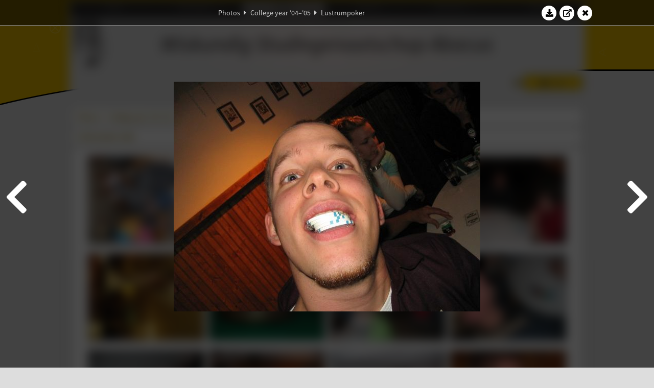

--- FILE ---
content_type: text/html; charset=UTF-8
request_url: https://www.abacus.utwente.nl/album/217-lustrumpoker/18256.html
body_size: 11500
content:
<!DOCTYPE html>
<html lang="en">
<head>
    <title>Lustrumpoker&mdash;W.S.G. Abacus</title>
    <meta charset="UTF-8">

    <meta name="application-name" content="W.S.G. Abacus">
    <meta name="msapplication-config" content="/browserconfig.xml">
    <meta name="msapplication-TileColor" content="#e6b800">
    <meta name="msapplication-TileImage" content="/build/images/logo144x144.cc22562d.png">
    <meta name="msapplication-navbutton-color" content="#e6b800">
    <meta name="theme-color" content="#E6B800">

    <meta name="apple-mobile-web-app-capable" content="yes">
    <meta name="apple-mobile-web-app-status-bar-style" content="black-translucent">

	    
                <link rel="prev" href="/album/217-lustrumpoker/18255.html" />        <link rel="prev" href="/album/217-lustrumpoker/18255.html" />    
    <link rel="apple-touch-icon" type="image/png" sizes="57x57" href="/build/images/apple-touch-icon-57x57.936bd1b5.png">
    <link rel="apple-touch-icon" type="image/png" sizes="60x60" href="/build/images/apple-touch-icon-60x60.547b6d1a.png">
    <link rel="apple-touch-icon" type="image/png" sizes="72x72" href="/build/images/apple-touch-icon-72x72.b627ac15.png">
    <link rel="apple-touch-icon" type="image/png" sizes="76x76" href="/build/images/apple-touch-icon-76x76.05ff57c1.png">
    <link rel="apple-touch-icon" type="image/png" sizes="114x114" href="/build/images/apple-touch-icon-114x114.11c8fd93.png">
    <link rel="apple-touch-icon" type="image/png" sizes="120x120" href="/build/images/apple-touch-icon-120x120.c9fdb4b0.png">
    <link rel="apple-touch-icon" type="image/png" sizes="144x144" href="/build/images/apple-touch-icon-144x144.0d9cb8fc.png">
    <link rel="apple-touch-icon" type="image/png" sizes="152x152" href="/build/images/apple-touch-icon-152x152.09d9833f.png">
    <link rel="apple-touch-icon" type="image/png" sizes="180x180" href="/build/images/apple-touch-icon-180x180.b1182a87.png">

    <link rel="icon" type="image/png" sizes="24x24" href="/build/images/logo24x24.0ca544da.png">
    <link rel="icon" type="image/png" sizes="32x32" href="/build/images/logo32x32.8f1b649b.png">
    <link rel="icon" type="image/png" sizes="48x48" href="/build/images/logo48x48.d36cf3e1.png">
    <link rel="icon" type="image/png" sizes="64x64" href="/build/images/logo64x64.958d5817.png">
    <link rel="icon" type="image/png" sizes="96x96" href="/build/images/logo96x96.56f03ebe.png">
    <link rel="icon" type="image/png" sizes="128x128" href="/build/images/logo128x128.b0867273.png">
    <link rel="icon" type="image/png" sizes="160x160" href="/build/images/logo160x160.b0d4da02.png">
    <link rel="icon" type="image/png" sizes="192x192" href="/build/images/logo192x192.f36d0dd4.png">
    <link rel="icon" type="image/png" sizes="194x194" href="/build/images/logo192x192.f36d0dd4.png">
    <link rel="icon" type="image/png" sizes="228x228" href="/build/images/logo228x228.72789462.png">
    <link rel="icon" type="image/png" sizes="16x16" href="/build/images/logo16x16.a597e110.png">
    <meta name="description" content="Website of Wiskundig studiegenootschap Abacus, study association of Applied Mathematics at the University of Twente."/>
    <meta name="keywords" content="abacus, wiskundig studiegenootschap, technische wiskunde, applied mathematics, ewi, universiteit twente, university of twente, wsg, boeken"/>
    <meta name="reply-to" content="board@abacus.utwente.nl">
    <meta name="web_author" content="W.S.G. Abacus">
    <meta name="viewport" content="width=device-width">
    <script type="application/ld+json">
    {
        "contactPoint": [{
            "@type": "ContactPoint",
            "telephone": "+31-53-489-3435",
            "contactType": ["office", "customer service"],
            "availableLanguage": ["English"]
        }]
    }
    </script>
    <script src="/build/79.a3110feb.js"></script><script src="/build/js/intro.e3765381.js"></script>
    
    
    <link href="/include/default_yellow.css" type="text/css" rel="stylesheet">    <link rel="stylesheet" href="/build/font-awesome.min.ae0de415.css">
    <link rel="stylesheet" href="/build/css/intro.c7c59451.css">
        
    <link rel="stylesheet" type="text/css" href="/include/album.css">
    <link rel="stylesheet" type="text/css" href="/include/album_photo_yellow.css?theme=yellow">
        
        
    
        <script type="text/javascript">
        var album_info = [{"num":0,"id":18218,"previous":null,"next":1,"url":"\/album\/217-lustrumpoker\/18218.html","albumlink":"\/album\/217-lustrumpoker#photo18218","rawalbumlink":"\/album\/217-lustrumpoker","toggle_visibility_url":"\/album\/18218\/toggle_public.html","download_photo":"\/album\/217-lustrumpoker\/download\/18218.jpg","photoAnchor":"#photo18218","photo":"\/album\/217-lustrumpoker\/18218.jpg","srcset":"\/album\/217-lustrumpoker\/18218.jpg 1x","photo_largest":"\/album\/217-lustrumpoker\/18218_largest.jpg","width":600,"height":450,"public":true,"isVideo":false},{"num":1,"id":18219,"previous":0,"next":2,"url":"\/album\/217-lustrumpoker\/18219.html","albumlink":"\/album\/217-lustrumpoker#photo18219","rawalbumlink":"\/album\/217-lustrumpoker","toggle_visibility_url":"\/album\/18219\/toggle_public.html","download_photo":"\/album\/217-lustrumpoker\/download\/18219.jpg","photoAnchor":"#photo18219","photo":"\/album\/217-lustrumpoker\/18219.jpg","srcset":"\/album\/217-lustrumpoker\/18219.jpg 1x","photo_largest":"\/album\/217-lustrumpoker\/18219_largest.jpg","width":600,"height":450,"public":true,"isVideo":false},{"num":2,"id":18220,"previous":1,"next":3,"url":"\/album\/217-lustrumpoker\/18220.html","albumlink":"\/album\/217-lustrumpoker#photo18220","rawalbumlink":"\/album\/217-lustrumpoker","toggle_visibility_url":"\/album\/18220\/toggle_public.html","download_photo":"\/album\/217-lustrumpoker\/download\/18220.jpg","photoAnchor":"#photo18220","photo":"\/album\/217-lustrumpoker\/18220.jpg","srcset":"\/album\/217-lustrumpoker\/18220.jpg 1x","photo_largest":"\/album\/217-lustrumpoker\/18220_largest.jpg","width":600,"height":450,"public":true,"isVideo":false},{"num":3,"id":18221,"previous":2,"next":4,"url":"\/album\/217-lustrumpoker\/18221.html","albumlink":"\/album\/217-lustrumpoker#photo18221","rawalbumlink":"\/album\/217-lustrumpoker","toggle_visibility_url":"\/album\/18221\/toggle_public.html","download_photo":"\/album\/217-lustrumpoker\/download\/18221.jpg","photoAnchor":"#photo18221","photo":"\/album\/217-lustrumpoker\/18221.jpg","srcset":"\/album\/217-lustrumpoker\/18221.jpg 1x","photo_largest":"\/album\/217-lustrumpoker\/18221_largest.jpg","width":600,"height":450,"public":true,"isVideo":false},{"num":4,"id":18222,"previous":3,"next":5,"url":"\/album\/217-lustrumpoker\/18222.html","albumlink":"\/album\/217-lustrumpoker#photo18222","rawalbumlink":"\/album\/217-lustrumpoker","toggle_visibility_url":"\/album\/18222\/toggle_public.html","download_photo":"\/album\/217-lustrumpoker\/download\/18222.jpg","photoAnchor":"#photo18222","photo":"\/album\/217-lustrumpoker\/18222.jpg","srcset":"\/album\/217-lustrumpoker\/18222.jpg 1x","photo_largest":"\/album\/217-lustrumpoker\/18222_largest.jpg","width":600,"height":450,"public":true,"isVideo":false},{"num":5,"id":18223,"previous":4,"next":6,"url":"\/album\/217-lustrumpoker\/18223.html","albumlink":"\/album\/217-lustrumpoker#photo18223","rawalbumlink":"\/album\/217-lustrumpoker","toggle_visibility_url":"\/album\/18223\/toggle_public.html","download_photo":"\/album\/217-lustrumpoker\/download\/18223.jpg","photoAnchor":"#photo18223","photo":"\/album\/217-lustrumpoker\/18223.jpg","srcset":"\/album\/217-lustrumpoker\/18223.jpg 1x","photo_largest":"\/album\/217-lustrumpoker\/18223_largest.jpg","width":600,"height":450,"public":true,"isVideo":false},{"num":6,"id":18224,"previous":5,"next":7,"url":"\/album\/217-lustrumpoker\/18224.html","albumlink":"\/album\/217-lustrumpoker#photo18224","rawalbumlink":"\/album\/217-lustrumpoker","toggle_visibility_url":"\/album\/18224\/toggle_public.html","download_photo":"\/album\/217-lustrumpoker\/download\/18224.jpg","photoAnchor":"#photo18224","photo":"\/album\/217-lustrumpoker\/18224.jpg","srcset":"\/album\/217-lustrumpoker\/18224.jpg 1x","photo_largest":"\/album\/217-lustrumpoker\/18224_largest.jpg","width":600,"height":450,"public":true,"isVideo":false},{"num":7,"id":18225,"previous":6,"next":8,"url":"\/album\/217-lustrumpoker\/18225.html","albumlink":"\/album\/217-lustrumpoker#photo18225","rawalbumlink":"\/album\/217-lustrumpoker","toggle_visibility_url":"\/album\/18225\/toggle_public.html","download_photo":"\/album\/217-lustrumpoker\/download\/18225.jpg","photoAnchor":"#photo18225","photo":"\/album\/217-lustrumpoker\/18225.jpg","srcset":"\/album\/217-lustrumpoker\/18225.jpg 1x","photo_largest":"\/album\/217-lustrumpoker\/18225_largest.jpg","width":600,"height":450,"public":true,"isVideo":false},{"num":8,"id":18226,"previous":7,"next":9,"url":"\/album\/217-lustrumpoker\/18226.html","albumlink":"\/album\/217-lustrumpoker#photo18226","rawalbumlink":"\/album\/217-lustrumpoker","toggle_visibility_url":"\/album\/18226\/toggle_public.html","download_photo":"\/album\/217-lustrumpoker\/download\/18226.jpg","photoAnchor":"#photo18226","photo":"\/album\/217-lustrumpoker\/18226.jpg","srcset":"\/album\/217-lustrumpoker\/18226.jpg 1x","photo_largest":"\/album\/217-lustrumpoker\/18226_largest.jpg","width":600,"height":450,"public":true,"isVideo":false},{"num":9,"id":18227,"previous":8,"next":10,"url":"\/album\/217-lustrumpoker\/18227.html","albumlink":"\/album\/217-lustrumpoker#photo18227","rawalbumlink":"\/album\/217-lustrumpoker","toggle_visibility_url":"\/album\/18227\/toggle_public.html","download_photo":"\/album\/217-lustrumpoker\/download\/18227.jpg","photoAnchor":"#photo18227","photo":"\/album\/217-lustrumpoker\/18227.jpg","srcset":"\/album\/217-lustrumpoker\/18227.jpg 1x","photo_largest":"\/album\/217-lustrumpoker\/18227_largest.jpg","width":600,"height":450,"public":true,"isVideo":false},{"num":10,"id":18228,"previous":9,"next":11,"url":"\/album\/217-lustrumpoker\/18228.html","albumlink":"\/album\/217-lustrumpoker#photo18228","rawalbumlink":"\/album\/217-lustrumpoker","toggle_visibility_url":"\/album\/18228\/toggle_public.html","download_photo":"\/album\/217-lustrumpoker\/download\/18228.jpg","photoAnchor":"#photo18228","photo":"\/album\/217-lustrumpoker\/18228.jpg","srcset":"\/album\/217-lustrumpoker\/18228.jpg 1x","photo_largest":"\/album\/217-lustrumpoker\/18228_largest.jpg","width":600,"height":450,"public":true,"isVideo":false},{"num":11,"id":18229,"previous":10,"next":12,"url":"\/album\/217-lustrumpoker\/18229.html","albumlink":"\/album\/217-lustrumpoker#photo18229","rawalbumlink":"\/album\/217-lustrumpoker","toggle_visibility_url":"\/album\/18229\/toggle_public.html","download_photo":"\/album\/217-lustrumpoker\/download\/18229.jpg","photoAnchor":"#photo18229","photo":"\/album\/217-lustrumpoker\/18229.jpg","srcset":"\/album\/217-lustrumpoker\/18229.jpg 1x","photo_largest":"\/album\/217-lustrumpoker\/18229_largest.jpg","width":600,"height":450,"public":true,"isVideo":false},{"num":12,"id":18230,"previous":11,"next":13,"url":"\/album\/217-lustrumpoker\/18230.html","albumlink":"\/album\/217-lustrumpoker#photo18230","rawalbumlink":"\/album\/217-lustrumpoker","toggle_visibility_url":"\/album\/18230\/toggle_public.html","download_photo":"\/album\/217-lustrumpoker\/download\/18230.jpg","photoAnchor":"#photo18230","photo":"\/album\/217-lustrumpoker\/18230.jpg","srcset":"\/album\/217-lustrumpoker\/18230.jpg 1x","photo_largest":"\/album\/217-lustrumpoker\/18230_largest.jpg","width":600,"height":450,"public":true,"isVideo":false},{"num":13,"id":18231,"previous":12,"next":14,"url":"\/album\/217-lustrumpoker\/18231.html","albumlink":"\/album\/217-lustrumpoker#photo18231","rawalbumlink":"\/album\/217-lustrumpoker","toggle_visibility_url":"\/album\/18231\/toggle_public.html","download_photo":"\/album\/217-lustrumpoker\/download\/18231.jpg","photoAnchor":"#photo18231","photo":"\/album\/217-lustrumpoker\/18231.jpg","srcset":"\/album\/217-lustrumpoker\/18231.jpg 1x","photo_largest":"\/album\/217-lustrumpoker\/18231_largest.jpg","width":600,"height":450,"public":true,"isVideo":false},{"num":14,"id":18232,"previous":13,"next":15,"url":"\/album\/217-lustrumpoker\/18232.html","albumlink":"\/album\/217-lustrumpoker#photo18232","rawalbumlink":"\/album\/217-lustrumpoker","toggle_visibility_url":"\/album\/18232\/toggle_public.html","download_photo":"\/album\/217-lustrumpoker\/download\/18232.jpg","photoAnchor":"#photo18232","photo":"\/album\/217-lustrumpoker\/18232.jpg","srcset":"\/album\/217-lustrumpoker\/18232.jpg 1x","photo_largest":"\/album\/217-lustrumpoker\/18232_largest.jpg","width":600,"height":450,"public":true,"isVideo":false},{"num":15,"id":18233,"previous":14,"next":16,"url":"\/album\/217-lustrumpoker\/18233.html","albumlink":"\/album\/217-lustrumpoker#photo18233","rawalbumlink":"\/album\/217-lustrumpoker","toggle_visibility_url":"\/album\/18233\/toggle_public.html","download_photo":"\/album\/217-lustrumpoker\/download\/18233.jpg","photoAnchor":"#photo18233","photo":"\/album\/217-lustrumpoker\/18233.jpg","srcset":"\/album\/217-lustrumpoker\/18233.jpg 1x","photo_largest":"\/album\/217-lustrumpoker\/18233_largest.jpg","width":600,"height":450,"public":true,"isVideo":false},{"num":16,"id":18234,"previous":15,"next":17,"url":"\/album\/217-lustrumpoker\/18234.html","albumlink":"\/album\/217-lustrumpoker#photo18234","rawalbumlink":"\/album\/217-lustrumpoker","toggle_visibility_url":"\/album\/18234\/toggle_public.html","download_photo":"\/album\/217-lustrumpoker\/download\/18234.jpg","photoAnchor":"#photo18234","photo":"\/album\/217-lustrumpoker\/18234.jpg","srcset":"\/album\/217-lustrumpoker\/18234.jpg 1x","photo_largest":"\/album\/217-lustrumpoker\/18234_largest.jpg","width":600,"height":450,"public":true,"isVideo":false},{"num":17,"id":18235,"previous":16,"next":18,"url":"\/album\/217-lustrumpoker\/18235.html","albumlink":"\/album\/217-lustrumpoker#photo18235","rawalbumlink":"\/album\/217-lustrumpoker","toggle_visibility_url":"\/album\/18235\/toggle_public.html","download_photo":"\/album\/217-lustrumpoker\/download\/18235.jpg","photoAnchor":"#photo18235","photo":"\/album\/217-lustrumpoker\/18235.jpg","srcset":"\/album\/217-lustrumpoker\/18235.jpg 1x","photo_largest":"\/album\/217-lustrumpoker\/18235_largest.jpg","width":600,"height":450,"public":true,"isVideo":false},{"num":18,"id":18236,"previous":17,"next":19,"url":"\/album\/217-lustrumpoker\/18236.html","albumlink":"\/album\/217-lustrumpoker#photo18236","rawalbumlink":"\/album\/217-lustrumpoker","toggle_visibility_url":"\/album\/18236\/toggle_public.html","download_photo":"\/album\/217-lustrumpoker\/download\/18236.jpg","photoAnchor":"#photo18236","photo":"\/album\/217-lustrumpoker\/18236.jpg","srcset":"\/album\/217-lustrumpoker\/18236.jpg 1x","photo_largest":"\/album\/217-lustrumpoker\/18236_largest.jpg","width":600,"height":450,"public":true,"isVideo":false},{"num":19,"id":18237,"previous":18,"next":20,"url":"\/album\/217-lustrumpoker\/18237.html","albumlink":"\/album\/217-lustrumpoker#photo18237","rawalbumlink":"\/album\/217-lustrumpoker","toggle_visibility_url":"\/album\/18237\/toggle_public.html","download_photo":"\/album\/217-lustrumpoker\/download\/18237.jpg","photoAnchor":"#photo18237","photo":"\/album\/217-lustrumpoker\/18237.jpg","srcset":"\/album\/217-lustrumpoker\/18237.jpg 1x","photo_largest":"\/album\/217-lustrumpoker\/18237_largest.jpg","width":600,"height":450,"public":true,"isVideo":false},{"num":20,"id":18238,"previous":19,"next":21,"url":"\/album\/217-lustrumpoker\/18238.html","albumlink":"\/album\/217-lustrumpoker#photo18238","rawalbumlink":"\/album\/217-lustrumpoker","toggle_visibility_url":"\/album\/18238\/toggle_public.html","download_photo":"\/album\/217-lustrumpoker\/download\/18238.jpg","photoAnchor":"#photo18238","photo":"\/album\/217-lustrumpoker\/18238.jpg","srcset":"\/album\/217-lustrumpoker\/18238.jpg 1x","photo_largest":"\/album\/217-lustrumpoker\/18238_largest.jpg","width":600,"height":450,"public":true,"isVideo":false},{"num":21,"id":18239,"previous":20,"next":22,"url":"\/album\/217-lustrumpoker\/18239.html","albumlink":"\/album\/217-lustrumpoker#photo18239","rawalbumlink":"\/album\/217-lustrumpoker","toggle_visibility_url":"\/album\/18239\/toggle_public.html","download_photo":"\/album\/217-lustrumpoker\/download\/18239.jpg","photoAnchor":"#photo18239","photo":"\/album\/217-lustrumpoker\/18239.jpg","srcset":"\/album\/217-lustrumpoker\/18239.jpg 1x","photo_largest":"\/album\/217-lustrumpoker\/18239_largest.jpg","width":600,"height":450,"public":true,"isVideo":false},{"num":22,"id":18240,"previous":21,"next":23,"url":"\/album\/217-lustrumpoker\/18240.html","albumlink":"\/album\/217-lustrumpoker#photo18240","rawalbumlink":"\/album\/217-lustrumpoker","toggle_visibility_url":"\/album\/18240\/toggle_public.html","download_photo":"\/album\/217-lustrumpoker\/download\/18240.jpg","photoAnchor":"#photo18240","photo":"\/album\/217-lustrumpoker\/18240.jpg","srcset":"\/album\/217-lustrumpoker\/18240.jpg 1x","photo_largest":"\/album\/217-lustrumpoker\/18240_largest.jpg","width":600,"height":450,"public":true,"isVideo":false},{"num":23,"id":18241,"previous":22,"next":24,"url":"\/album\/217-lustrumpoker\/18241.html","albumlink":"\/album\/217-lustrumpoker#photo18241","rawalbumlink":"\/album\/217-lustrumpoker","toggle_visibility_url":"\/album\/18241\/toggle_public.html","download_photo":"\/album\/217-lustrumpoker\/download\/18241.jpg","photoAnchor":"#photo18241","photo":"\/album\/217-lustrumpoker\/18241.jpg","srcset":"\/album\/217-lustrumpoker\/18241.jpg 1x","photo_largest":"\/album\/217-lustrumpoker\/18241_largest.jpg","width":600,"height":450,"public":true,"isVideo":false},{"num":24,"id":18242,"previous":23,"next":25,"url":"\/album\/217-lustrumpoker\/18242.html","albumlink":"\/album\/217-lustrumpoker#photo18242","rawalbumlink":"\/album\/217-lustrumpoker","toggle_visibility_url":"\/album\/18242\/toggle_public.html","download_photo":"\/album\/217-lustrumpoker\/download\/18242.jpg","photoAnchor":"#photo18242","photo":"\/album\/217-lustrumpoker\/18242.jpg","srcset":"\/album\/217-lustrumpoker\/18242.jpg 1x","photo_largest":"\/album\/217-lustrumpoker\/18242_largest.jpg","width":600,"height":450,"public":true,"isVideo":false},{"num":25,"id":18243,"previous":24,"next":26,"url":"\/album\/217-lustrumpoker\/18243.html","albumlink":"\/album\/217-lustrumpoker#photo18243","rawalbumlink":"\/album\/217-lustrumpoker","toggle_visibility_url":"\/album\/18243\/toggle_public.html","download_photo":"\/album\/217-lustrumpoker\/download\/18243.jpg","photoAnchor":"#photo18243","photo":"\/album\/217-lustrumpoker\/18243.jpg","srcset":"\/album\/217-lustrumpoker\/18243.jpg 1x","photo_largest":"\/album\/217-lustrumpoker\/18243_largest.jpg","width":600,"height":450,"public":true,"isVideo":false},{"num":26,"id":18244,"previous":25,"next":27,"url":"\/album\/217-lustrumpoker\/18244.html","albumlink":"\/album\/217-lustrumpoker#photo18244","rawalbumlink":"\/album\/217-lustrumpoker","toggle_visibility_url":"\/album\/18244\/toggle_public.html","download_photo":"\/album\/217-lustrumpoker\/download\/18244.jpg","photoAnchor":"#photo18244","photo":"\/album\/217-lustrumpoker\/18244.jpg","srcset":"\/album\/217-lustrumpoker\/18244.jpg 1x","photo_largest":"\/album\/217-lustrumpoker\/18244_largest.jpg","width":600,"height":450,"public":true,"isVideo":false},{"num":27,"id":18245,"previous":26,"next":28,"url":"\/album\/217-lustrumpoker\/18245.html","albumlink":"\/album\/217-lustrumpoker#photo18245","rawalbumlink":"\/album\/217-lustrumpoker","toggle_visibility_url":"\/album\/18245\/toggle_public.html","download_photo":"\/album\/217-lustrumpoker\/download\/18245.jpg","photoAnchor":"#photo18245","photo":"\/album\/217-lustrumpoker\/18245.jpg","srcset":"\/album\/217-lustrumpoker\/18245.jpg 1x","photo_largest":"\/album\/217-lustrumpoker\/18245_largest.jpg","width":600,"height":450,"public":true,"isVideo":false},{"num":28,"id":18246,"previous":27,"next":29,"url":"\/album\/217-lustrumpoker\/18246.html","albumlink":"\/album\/217-lustrumpoker#photo18246","rawalbumlink":"\/album\/217-lustrumpoker","toggle_visibility_url":"\/album\/18246\/toggle_public.html","download_photo":"\/album\/217-lustrumpoker\/download\/18246.jpg","photoAnchor":"#photo18246","photo":"\/album\/217-lustrumpoker\/18246.jpg","srcset":"\/album\/217-lustrumpoker\/18246.jpg 1x","photo_largest":"\/album\/217-lustrumpoker\/18246_largest.jpg","width":600,"height":450,"public":true,"isVideo":false},{"num":29,"id":18247,"previous":28,"next":30,"url":"\/album\/217-lustrumpoker\/18247.html","albumlink":"\/album\/217-lustrumpoker#photo18247","rawalbumlink":"\/album\/217-lustrumpoker","toggle_visibility_url":"\/album\/18247\/toggle_public.html","download_photo":"\/album\/217-lustrumpoker\/download\/18247.jpg","photoAnchor":"#photo18247","photo":"\/album\/217-lustrumpoker\/18247.jpg","srcset":"\/album\/217-lustrumpoker\/18247.jpg 1x","photo_largest":"\/album\/217-lustrumpoker\/18247_largest.jpg","width":600,"height":450,"public":true,"isVideo":false},{"num":30,"id":18248,"previous":29,"next":31,"url":"\/album\/217-lustrumpoker\/18248.html","albumlink":"\/album\/217-lustrumpoker#photo18248","rawalbumlink":"\/album\/217-lustrumpoker","toggle_visibility_url":"\/album\/18248\/toggle_public.html","download_photo":"\/album\/217-lustrumpoker\/download\/18248.jpg","photoAnchor":"#photo18248","photo":"\/album\/217-lustrumpoker\/18248.jpg","srcset":"\/album\/217-lustrumpoker\/18248.jpg 1x","photo_largest":"\/album\/217-lustrumpoker\/18248_largest.jpg","width":600,"height":450,"public":true,"isVideo":false},{"num":31,"id":18249,"previous":30,"next":32,"url":"\/album\/217-lustrumpoker\/18249.html","albumlink":"\/album\/217-lustrumpoker#photo18249","rawalbumlink":"\/album\/217-lustrumpoker","toggle_visibility_url":"\/album\/18249\/toggle_public.html","download_photo":"\/album\/217-lustrumpoker\/download\/18249.jpg","photoAnchor":"#photo18249","photo":"\/album\/217-lustrumpoker\/18249.jpg","srcset":"\/album\/217-lustrumpoker\/18249.jpg 1x","photo_largest":"\/album\/217-lustrumpoker\/18249_largest.jpg","width":600,"height":450,"public":true,"isVideo":false},{"num":32,"id":18250,"previous":31,"next":33,"url":"\/album\/217-lustrumpoker\/18250.html","albumlink":"\/album\/217-lustrumpoker#photo18250","rawalbumlink":"\/album\/217-lustrumpoker","toggle_visibility_url":"\/album\/18250\/toggle_public.html","download_photo":"\/album\/217-lustrumpoker\/download\/18250.jpg","photoAnchor":"#photo18250","photo":"\/album\/217-lustrumpoker\/18250.jpg","srcset":"\/album\/217-lustrumpoker\/18250.jpg 1x","photo_largest":"\/album\/217-lustrumpoker\/18250_largest.jpg","width":600,"height":450,"public":true,"isVideo":false},{"num":33,"id":18251,"previous":32,"next":34,"url":"\/album\/217-lustrumpoker\/18251.html","albumlink":"\/album\/217-lustrumpoker#photo18251","rawalbumlink":"\/album\/217-lustrumpoker","toggle_visibility_url":"\/album\/18251\/toggle_public.html","download_photo":"\/album\/217-lustrumpoker\/download\/18251.jpg","photoAnchor":"#photo18251","photo":"\/album\/217-lustrumpoker\/18251.jpg","srcset":"\/album\/217-lustrumpoker\/18251.jpg 1x","photo_largest":"\/album\/217-lustrumpoker\/18251_largest.jpg","width":600,"height":450,"public":true,"isVideo":false},{"num":34,"id":18252,"previous":33,"next":35,"url":"\/album\/217-lustrumpoker\/18252.html","albumlink":"\/album\/217-lustrumpoker#photo18252","rawalbumlink":"\/album\/217-lustrumpoker","toggle_visibility_url":"\/album\/18252\/toggle_public.html","download_photo":"\/album\/217-lustrumpoker\/download\/18252.jpg","photoAnchor":"#photo18252","photo":"\/album\/217-lustrumpoker\/18252.jpg","srcset":"\/album\/217-lustrumpoker\/18252.jpg 1x","photo_largest":"\/album\/217-lustrumpoker\/18252_largest.jpg","width":600,"height":450,"public":true,"isVideo":false},{"num":35,"id":18253,"previous":34,"next":36,"url":"\/album\/217-lustrumpoker\/18253.html","albumlink":"\/album\/217-lustrumpoker#photo18253","rawalbumlink":"\/album\/217-lustrumpoker","toggle_visibility_url":"\/album\/18253\/toggle_public.html","download_photo":"\/album\/217-lustrumpoker\/download\/18253.jpg","photoAnchor":"#photo18253","photo":"\/album\/217-lustrumpoker\/18253.jpg","srcset":"\/album\/217-lustrumpoker\/18253.jpg 1x","photo_largest":"\/album\/217-lustrumpoker\/18253_largest.jpg","width":600,"height":450,"public":true,"isVideo":false},{"num":36,"id":18254,"previous":35,"next":37,"url":"\/album\/217-lustrumpoker\/18254.html","albumlink":"\/album\/217-lustrumpoker#photo18254","rawalbumlink":"\/album\/217-lustrumpoker","toggle_visibility_url":"\/album\/18254\/toggle_public.html","download_photo":"\/album\/217-lustrumpoker\/download\/18254.jpg","photoAnchor":"#photo18254","photo":"\/album\/217-lustrumpoker\/18254.jpg","srcset":"\/album\/217-lustrumpoker\/18254.jpg 1x","photo_largest":"\/album\/217-lustrumpoker\/18254_largest.jpg","width":600,"height":450,"public":true,"isVideo":false},{"num":37,"id":18255,"previous":36,"next":38,"url":"\/album\/217-lustrumpoker\/18255.html","albumlink":"\/album\/217-lustrumpoker#photo18255","rawalbumlink":"\/album\/217-lustrumpoker","toggle_visibility_url":"\/album\/18255\/toggle_public.html","download_photo":"\/album\/217-lustrumpoker\/download\/18255.jpg","photoAnchor":"#photo18255","photo":"\/album\/217-lustrumpoker\/18255.jpg","srcset":"\/album\/217-lustrumpoker\/18255.jpg 1x","photo_largest":"\/album\/217-lustrumpoker\/18255_largest.jpg","width":600,"height":450,"public":true,"isVideo":false},{"num":38,"id":18256,"previous":37,"next":39,"url":"\/album\/217-lustrumpoker\/18256.html","albumlink":"\/album\/217-lustrumpoker#photo18256","rawalbumlink":"\/album\/217-lustrumpoker","toggle_visibility_url":"\/album\/18256\/toggle_public.html","download_photo":"\/album\/217-lustrumpoker\/download\/18256.jpg","photoAnchor":"#photo18256","photo":"\/album\/217-lustrumpoker\/18256.jpg","srcset":"\/album\/217-lustrumpoker\/18256.jpg 1x","photo_largest":"\/album\/217-lustrumpoker\/18256_largest.jpg","width":600,"height":450,"public":true,"isVideo":false},{"num":39,"id":18257,"previous":38,"next":40,"url":"\/album\/217-lustrumpoker\/18257.html","albumlink":"\/album\/217-lustrumpoker#photo18257","rawalbumlink":"\/album\/217-lustrumpoker","toggle_visibility_url":"\/album\/18257\/toggle_public.html","download_photo":"\/album\/217-lustrumpoker\/download\/18257.jpg","photoAnchor":"#photo18257","photo":"\/album\/217-lustrumpoker\/18257.jpg","srcset":"\/album\/217-lustrumpoker\/18257.jpg 1x","photo_largest":"\/album\/217-lustrumpoker\/18257_largest.jpg","width":600,"height":450,"public":true,"isVideo":false},{"num":40,"id":18258,"previous":39,"next":41,"url":"\/album\/217-lustrumpoker\/18258.html","albumlink":"\/album\/217-lustrumpoker#photo18258","rawalbumlink":"\/album\/217-lustrumpoker","toggle_visibility_url":"\/album\/18258\/toggle_public.html","download_photo":"\/album\/217-lustrumpoker\/download\/18258.jpg","photoAnchor":"#photo18258","photo":"\/album\/217-lustrumpoker\/18258.jpg","srcset":"\/album\/217-lustrumpoker\/18258.jpg 1x","photo_largest":"\/album\/217-lustrumpoker\/18258_largest.jpg","width":600,"height":450,"public":true,"isVideo":false},{"num":41,"id":18259,"previous":40,"next":42,"url":"\/album\/217-lustrumpoker\/18259.html","albumlink":"\/album\/217-lustrumpoker#photo18259","rawalbumlink":"\/album\/217-lustrumpoker","toggle_visibility_url":"\/album\/18259\/toggle_public.html","download_photo":"\/album\/217-lustrumpoker\/download\/18259.jpg","photoAnchor":"#photo18259","photo":"\/album\/217-lustrumpoker\/18259.jpg","srcset":"\/album\/217-lustrumpoker\/18259.jpg 1x","photo_largest":"\/album\/217-lustrumpoker\/18259_largest.jpg","width":600,"height":450,"public":true,"isVideo":false},{"num":42,"id":18260,"previous":41,"next":43,"url":"\/album\/217-lustrumpoker\/18260.html","albumlink":"\/album\/217-lustrumpoker#photo18260","rawalbumlink":"\/album\/217-lustrumpoker","toggle_visibility_url":"\/album\/18260\/toggle_public.html","download_photo":"\/album\/217-lustrumpoker\/download\/18260.jpg","photoAnchor":"#photo18260","photo":"\/album\/217-lustrumpoker\/18260.jpg","srcset":"\/album\/217-lustrumpoker\/18260.jpg 1x","photo_largest":"\/album\/217-lustrumpoker\/18260_largest.jpg","width":600,"height":450,"public":true,"isVideo":false},{"num":43,"id":18261,"previous":42,"next":44,"url":"\/album\/217-lustrumpoker\/18261.html","albumlink":"\/album\/217-lustrumpoker#photo18261","rawalbumlink":"\/album\/217-lustrumpoker","toggle_visibility_url":"\/album\/18261\/toggle_public.html","download_photo":"\/album\/217-lustrumpoker\/download\/18261.jpg","photoAnchor":"#photo18261","photo":"\/album\/217-lustrumpoker\/18261.jpg","srcset":"\/album\/217-lustrumpoker\/18261.jpg 1x","photo_largest":"\/album\/217-lustrumpoker\/18261_largest.jpg","width":600,"height":450,"public":true,"isVideo":false},{"num":44,"id":18262,"previous":43,"next":45,"url":"\/album\/217-lustrumpoker\/18262.html","albumlink":"\/album\/217-lustrumpoker#photo18262","rawalbumlink":"\/album\/217-lustrumpoker","toggle_visibility_url":"\/album\/18262\/toggle_public.html","download_photo":"\/album\/217-lustrumpoker\/download\/18262.jpg","photoAnchor":"#photo18262","photo":"\/album\/217-lustrumpoker\/18262.jpg","srcset":"\/album\/217-lustrumpoker\/18262.jpg 1x","photo_largest":"\/album\/217-lustrumpoker\/18262_largest.jpg","width":600,"height":450,"public":true,"isVideo":false},{"num":45,"id":18263,"previous":44,"next":46,"url":"\/album\/217-lustrumpoker\/18263.html","albumlink":"\/album\/217-lustrumpoker#photo18263","rawalbumlink":"\/album\/217-lustrumpoker","toggle_visibility_url":"\/album\/18263\/toggle_public.html","download_photo":"\/album\/217-lustrumpoker\/download\/18263.jpg","photoAnchor":"#photo18263","photo":"\/album\/217-lustrumpoker\/18263.jpg","srcset":"\/album\/217-lustrumpoker\/18263.jpg 1x","photo_largest":"\/album\/217-lustrumpoker\/18263_largest.jpg","width":600,"height":450,"public":true,"isVideo":false},{"num":46,"id":18264,"previous":45,"next":47,"url":"\/album\/217-lustrumpoker\/18264.html","albumlink":"\/album\/217-lustrumpoker#photo18264","rawalbumlink":"\/album\/217-lustrumpoker","toggle_visibility_url":"\/album\/18264\/toggle_public.html","download_photo":"\/album\/217-lustrumpoker\/download\/18264.jpg","photoAnchor":"#photo18264","photo":"\/album\/217-lustrumpoker\/18264.jpg","srcset":"\/album\/217-lustrumpoker\/18264.jpg 1x","photo_largest":"\/album\/217-lustrumpoker\/18264_largest.jpg","width":600,"height":450,"public":true,"isVideo":false},{"num":47,"id":18265,"previous":46,"next":48,"url":"\/album\/217-lustrumpoker\/18265.html","albumlink":"\/album\/217-lustrumpoker#photo18265","rawalbumlink":"\/album\/217-lustrumpoker","toggle_visibility_url":"\/album\/18265\/toggle_public.html","download_photo":"\/album\/217-lustrumpoker\/download\/18265.jpg","photoAnchor":"#photo18265","photo":"\/album\/217-lustrumpoker\/18265.jpg","srcset":"\/album\/217-lustrumpoker\/18265.jpg 1x","photo_largest":"\/album\/217-lustrumpoker\/18265_largest.jpg","width":600,"height":450,"public":true,"isVideo":false},{"num":48,"id":18266,"previous":47,"next":49,"url":"\/album\/217-lustrumpoker\/18266.html","albumlink":"\/album\/217-lustrumpoker#photo18266","rawalbumlink":"\/album\/217-lustrumpoker","toggle_visibility_url":"\/album\/18266\/toggle_public.html","download_photo":"\/album\/217-lustrumpoker\/download\/18266.jpg","photoAnchor":"#photo18266","photo":"\/album\/217-lustrumpoker\/18266.jpg","srcset":"\/album\/217-lustrumpoker\/18266.jpg 1x","photo_largest":"\/album\/217-lustrumpoker\/18266_largest.jpg","width":600,"height":450,"public":true,"isVideo":false},{"num":49,"id":18267,"previous":48,"next":50,"url":"\/album\/217-lustrumpoker\/18267.html","albumlink":"\/album\/217-lustrumpoker#photo18267","rawalbumlink":"\/album\/217-lustrumpoker","toggle_visibility_url":"\/album\/18267\/toggle_public.html","download_photo":"\/album\/217-lustrumpoker\/download\/18267.jpg","photoAnchor":"#photo18267","photo":"\/album\/217-lustrumpoker\/18267.jpg","srcset":"\/album\/217-lustrumpoker\/18267.jpg 1x","photo_largest":"\/album\/217-lustrumpoker\/18267_largest.jpg","width":600,"height":450,"public":true,"isVideo":false},{"num":50,"id":18268,"previous":49,"next":51,"url":"\/album\/217-lustrumpoker\/18268.html","albumlink":"\/album\/217-lustrumpoker#photo18268","rawalbumlink":"\/album\/217-lustrumpoker","toggle_visibility_url":"\/album\/18268\/toggle_public.html","download_photo":"\/album\/217-lustrumpoker\/download\/18268.jpg","photoAnchor":"#photo18268","photo":"\/album\/217-lustrumpoker\/18268.jpg","srcset":"\/album\/217-lustrumpoker\/18268.jpg 1x","photo_largest":"\/album\/217-lustrumpoker\/18268_largest.jpg","width":600,"height":450,"public":true,"isVideo":false},{"num":51,"id":18269,"previous":50,"next":52,"url":"\/album\/217-lustrumpoker\/18269.html","albumlink":"\/album\/217-lustrumpoker#photo18269","rawalbumlink":"\/album\/217-lustrumpoker","toggle_visibility_url":"\/album\/18269\/toggle_public.html","download_photo":"\/album\/217-lustrumpoker\/download\/18269.jpg","photoAnchor":"#photo18269","photo":"\/album\/217-lustrumpoker\/18269.jpg","srcset":"\/album\/217-lustrumpoker\/18269.jpg 1x","photo_largest":"\/album\/217-lustrumpoker\/18269_largest.jpg","width":600,"height":450,"public":true,"isVideo":false},{"num":52,"id":18270,"previous":51,"next":53,"url":"\/album\/217-lustrumpoker\/18270.html","albumlink":"\/album\/217-lustrumpoker#photo18270","rawalbumlink":"\/album\/217-lustrumpoker","toggle_visibility_url":"\/album\/18270\/toggle_public.html","download_photo":"\/album\/217-lustrumpoker\/download\/18270.jpg","photoAnchor":"#photo18270","photo":"\/album\/217-lustrumpoker\/18270.jpg","srcset":"\/album\/217-lustrumpoker\/18270.jpg 1x","photo_largest":"\/album\/217-lustrumpoker\/18270_largest.jpg","width":600,"height":450,"public":true,"isVideo":false},{"num":53,"id":18271,"previous":52,"next":54,"url":"\/album\/217-lustrumpoker\/18271.html","albumlink":"\/album\/217-lustrumpoker#photo18271","rawalbumlink":"\/album\/217-lustrumpoker","toggle_visibility_url":"\/album\/18271\/toggle_public.html","download_photo":"\/album\/217-lustrumpoker\/download\/18271.jpg","photoAnchor":"#photo18271","photo":"\/album\/217-lustrumpoker\/18271.jpg","srcset":"\/album\/217-lustrumpoker\/18271.jpg 1x","photo_largest":"\/album\/217-lustrumpoker\/18271_largest.jpg","width":600,"height":450,"public":true,"isVideo":false},{"num":54,"id":18272,"previous":53,"next":55,"url":"\/album\/217-lustrumpoker\/18272.html","albumlink":"\/album\/217-lustrumpoker#photo18272","rawalbumlink":"\/album\/217-lustrumpoker","toggle_visibility_url":"\/album\/18272\/toggle_public.html","download_photo":"\/album\/217-lustrumpoker\/download\/18272.jpg","photoAnchor":"#photo18272","photo":"\/album\/217-lustrumpoker\/18272.jpg","srcset":"\/album\/217-lustrumpoker\/18272.jpg 1x","photo_largest":"\/album\/217-lustrumpoker\/18272_largest.jpg","width":600,"height":450,"public":true,"isVideo":false},{"num":55,"id":18273,"previous":54,"next":56,"url":"\/album\/217-lustrumpoker\/18273.html","albumlink":"\/album\/217-lustrumpoker#photo18273","rawalbumlink":"\/album\/217-lustrumpoker","toggle_visibility_url":"\/album\/18273\/toggle_public.html","download_photo":"\/album\/217-lustrumpoker\/download\/18273.jpg","photoAnchor":"#photo18273","photo":"\/album\/217-lustrumpoker\/18273.jpg","srcset":"\/album\/217-lustrumpoker\/18273.jpg 1x","photo_largest":"\/album\/217-lustrumpoker\/18273_largest.jpg","width":600,"height":450,"public":true,"isVideo":false},{"num":56,"id":18274,"previous":55,"next":57,"url":"\/album\/217-lustrumpoker\/18274.html","albumlink":"\/album\/217-lustrumpoker#photo18274","rawalbumlink":"\/album\/217-lustrumpoker","toggle_visibility_url":"\/album\/18274\/toggle_public.html","download_photo":"\/album\/217-lustrumpoker\/download\/18274.jpg","photoAnchor":"#photo18274","photo":"\/album\/217-lustrumpoker\/18274.jpg","srcset":"\/album\/217-lustrumpoker\/18274.jpg 1x","photo_largest":"\/album\/217-lustrumpoker\/18274_largest.jpg","width":600,"height":450,"public":true,"isVideo":false},{"num":57,"id":18275,"previous":56,"next":58,"url":"\/album\/217-lustrumpoker\/18275.html","albumlink":"\/album\/217-lustrumpoker#photo18275","rawalbumlink":"\/album\/217-lustrumpoker","toggle_visibility_url":"\/album\/18275\/toggle_public.html","download_photo":"\/album\/217-lustrumpoker\/download\/18275.jpg","photoAnchor":"#photo18275","photo":"\/album\/217-lustrumpoker\/18275.jpg","srcset":"\/album\/217-lustrumpoker\/18275.jpg 1x","photo_largest":"\/album\/217-lustrumpoker\/18275_largest.jpg","width":600,"height":450,"public":true,"isVideo":false},{"num":58,"id":18276,"previous":57,"next":59,"url":"\/album\/217-lustrumpoker\/18276.html","albumlink":"\/album\/217-lustrumpoker#photo18276","rawalbumlink":"\/album\/217-lustrumpoker","toggle_visibility_url":"\/album\/18276\/toggle_public.html","download_photo":"\/album\/217-lustrumpoker\/download\/18276.jpg","photoAnchor":"#photo18276","photo":"\/album\/217-lustrumpoker\/18276.jpg","srcset":"\/album\/217-lustrumpoker\/18276.jpg 1x","photo_largest":"\/album\/217-lustrumpoker\/18276_largest.jpg","width":600,"height":450,"public":true,"isVideo":false},{"num":59,"id":18277,"previous":58,"next":60,"url":"\/album\/217-lustrumpoker\/18277.html","albumlink":"\/album\/217-lustrumpoker#photo18277","rawalbumlink":"\/album\/217-lustrumpoker","toggle_visibility_url":"\/album\/18277\/toggle_public.html","download_photo":"\/album\/217-lustrumpoker\/download\/18277.jpg","photoAnchor":"#photo18277","photo":"\/album\/217-lustrumpoker\/18277.jpg","srcset":"\/album\/217-lustrumpoker\/18277.jpg 1x","photo_largest":"\/album\/217-lustrumpoker\/18277_largest.jpg","width":600,"height":450,"public":true,"isVideo":false},{"num":60,"id":18278,"previous":59,"next":61,"url":"\/album\/217-lustrumpoker\/18278.html","albumlink":"\/album\/217-lustrumpoker#photo18278","rawalbumlink":"\/album\/217-lustrumpoker","toggle_visibility_url":"\/album\/18278\/toggle_public.html","download_photo":"\/album\/217-lustrumpoker\/download\/18278.jpg","photoAnchor":"#photo18278","photo":"\/album\/217-lustrumpoker\/18278.jpg","srcset":"\/album\/217-lustrumpoker\/18278.jpg 1x","photo_largest":"\/album\/217-lustrumpoker\/18278_largest.jpg","width":600,"height":450,"public":true,"isVideo":false},{"num":61,"id":18279,"previous":60,"next":62,"url":"\/album\/217-lustrumpoker\/18279.html","albumlink":"\/album\/217-lustrumpoker#photo18279","rawalbumlink":"\/album\/217-lustrumpoker","toggle_visibility_url":"\/album\/18279\/toggle_public.html","download_photo":"\/album\/217-lustrumpoker\/download\/18279.jpg","photoAnchor":"#photo18279","photo":"\/album\/217-lustrumpoker\/18279.jpg","srcset":"\/album\/217-lustrumpoker\/18279.jpg 1x","photo_largest":"\/album\/217-lustrumpoker\/18279_largest.jpg","width":600,"height":450,"public":true,"isVideo":false},{"num":62,"id":18280,"previous":61,"next":63,"url":"\/album\/217-lustrumpoker\/18280.html","albumlink":"\/album\/217-lustrumpoker#photo18280","rawalbumlink":"\/album\/217-lustrumpoker","toggle_visibility_url":"\/album\/18280\/toggle_public.html","download_photo":"\/album\/217-lustrumpoker\/download\/18280.jpg","photoAnchor":"#photo18280","photo":"\/album\/217-lustrumpoker\/18280.jpg","srcset":"\/album\/217-lustrumpoker\/18280.jpg 1x","photo_largest":"\/album\/217-lustrumpoker\/18280_largest.jpg","width":600,"height":450,"public":true,"isVideo":false},{"num":63,"id":18281,"previous":62,"next":64,"url":"\/album\/217-lustrumpoker\/18281.html","albumlink":"\/album\/217-lustrumpoker#photo18281","rawalbumlink":"\/album\/217-lustrumpoker","toggle_visibility_url":"\/album\/18281\/toggle_public.html","download_photo":"\/album\/217-lustrumpoker\/download\/18281.jpg","photoAnchor":"#photo18281","photo":"\/album\/217-lustrumpoker\/18281.jpg","srcset":"\/album\/217-lustrumpoker\/18281.jpg 1x","photo_largest":"\/album\/217-lustrumpoker\/18281_largest.jpg","width":600,"height":450,"public":true,"isVideo":false},{"num":64,"id":18282,"previous":63,"next":65,"url":"\/album\/217-lustrumpoker\/18282.html","albumlink":"\/album\/217-lustrumpoker#photo18282","rawalbumlink":"\/album\/217-lustrumpoker","toggle_visibility_url":"\/album\/18282\/toggle_public.html","download_photo":"\/album\/217-lustrumpoker\/download\/18282.jpg","photoAnchor":"#photo18282","photo":"\/album\/217-lustrumpoker\/18282.jpg","srcset":"\/album\/217-lustrumpoker\/18282.jpg 1x","photo_largest":"\/album\/217-lustrumpoker\/18282_largest.jpg","width":600,"height":450,"public":true,"isVideo":false},{"num":65,"id":18283,"previous":64,"next":66,"url":"\/album\/217-lustrumpoker\/18283.html","albumlink":"\/album\/217-lustrumpoker#photo18283","rawalbumlink":"\/album\/217-lustrumpoker","toggle_visibility_url":"\/album\/18283\/toggle_public.html","download_photo":"\/album\/217-lustrumpoker\/download\/18283.jpg","photoAnchor":"#photo18283","photo":"\/album\/217-lustrumpoker\/18283.jpg","srcset":"\/album\/217-lustrumpoker\/18283.jpg 1x","photo_largest":"\/album\/217-lustrumpoker\/18283_largest.jpg","width":600,"height":450,"public":true,"isVideo":false},{"num":66,"id":18284,"previous":65,"next":67,"url":"\/album\/217-lustrumpoker\/18284.html","albumlink":"\/album\/217-lustrumpoker#photo18284","rawalbumlink":"\/album\/217-lustrumpoker","toggle_visibility_url":"\/album\/18284\/toggle_public.html","download_photo":"\/album\/217-lustrumpoker\/download\/18284.jpg","photoAnchor":"#photo18284","photo":"\/album\/217-lustrumpoker\/18284.jpg","srcset":"\/album\/217-lustrumpoker\/18284.jpg 1x","photo_largest":"\/album\/217-lustrumpoker\/18284_largest.jpg","width":600,"height":450,"public":true,"isVideo":false},{"num":67,"id":18285,"previous":66,"next":68,"url":"\/album\/217-lustrumpoker\/18285.html","albumlink":"\/album\/217-lustrumpoker#photo18285","rawalbumlink":"\/album\/217-lustrumpoker","toggle_visibility_url":"\/album\/18285\/toggle_public.html","download_photo":"\/album\/217-lustrumpoker\/download\/18285.jpg","photoAnchor":"#photo18285","photo":"\/album\/217-lustrumpoker\/18285.jpg","srcset":"\/album\/217-lustrumpoker\/18285.jpg 1x","photo_largest":"\/album\/217-lustrumpoker\/18285_largest.jpg","width":600,"height":450,"public":true,"isVideo":false},{"num":68,"id":18286,"previous":67,"next":69,"url":"\/album\/217-lustrumpoker\/18286.html","albumlink":"\/album\/217-lustrumpoker#photo18286","rawalbumlink":"\/album\/217-lustrumpoker","toggle_visibility_url":"\/album\/18286\/toggle_public.html","download_photo":"\/album\/217-lustrumpoker\/download\/18286.jpg","photoAnchor":"#photo18286","photo":"\/album\/217-lustrumpoker\/18286.jpg","srcset":"\/album\/217-lustrumpoker\/18286.jpg 1x","photo_largest":"\/album\/217-lustrumpoker\/18286_largest.jpg","width":600,"height":450,"public":true,"isVideo":false},{"num":69,"id":18287,"previous":68,"next":70,"url":"\/album\/217-lustrumpoker\/18287.html","albumlink":"\/album\/217-lustrumpoker#photo18287","rawalbumlink":"\/album\/217-lustrumpoker","toggle_visibility_url":"\/album\/18287\/toggle_public.html","download_photo":"\/album\/217-lustrumpoker\/download\/18287.jpg","photoAnchor":"#photo18287","photo":"\/album\/217-lustrumpoker\/18287.jpg","srcset":"\/album\/217-lustrumpoker\/18287.jpg 1x","photo_largest":"\/album\/217-lustrumpoker\/18287_largest.jpg","width":600,"height":450,"public":true,"isVideo":false},{"num":70,"id":18288,"previous":69,"next":71,"url":"\/album\/217-lustrumpoker\/18288.html","albumlink":"\/album\/217-lustrumpoker#photo18288","rawalbumlink":"\/album\/217-lustrumpoker","toggle_visibility_url":"\/album\/18288\/toggle_public.html","download_photo":"\/album\/217-lustrumpoker\/download\/18288.jpg","photoAnchor":"#photo18288","photo":"\/album\/217-lustrumpoker\/18288.jpg","srcset":"\/album\/217-lustrumpoker\/18288.jpg 1x","photo_largest":"\/album\/217-lustrumpoker\/18288_largest.jpg","width":600,"height":450,"public":true,"isVideo":false},{"num":71,"id":18289,"previous":70,"next":72,"url":"\/album\/217-lustrumpoker\/18289.html","albumlink":"\/album\/217-lustrumpoker#photo18289","rawalbumlink":"\/album\/217-lustrumpoker","toggle_visibility_url":"\/album\/18289\/toggle_public.html","download_photo":"\/album\/217-lustrumpoker\/download\/18289.jpg","photoAnchor":"#photo18289","photo":"\/album\/217-lustrumpoker\/18289.jpg","srcset":"\/album\/217-lustrumpoker\/18289.jpg 1x","photo_largest":"\/album\/217-lustrumpoker\/18289_largest.jpg","width":600,"height":450,"public":true,"isVideo":false},{"num":72,"id":18290,"previous":71,"next":73,"url":"\/album\/217-lustrumpoker\/18290.html","albumlink":"\/album\/217-lustrumpoker#photo18290","rawalbumlink":"\/album\/217-lustrumpoker","toggle_visibility_url":"\/album\/18290\/toggle_public.html","download_photo":"\/album\/217-lustrumpoker\/download\/18290.jpg","photoAnchor":"#photo18290","photo":"\/album\/217-lustrumpoker\/18290.jpg","srcset":"\/album\/217-lustrumpoker\/18290.jpg 1x","photo_largest":"\/album\/217-lustrumpoker\/18290_largest.jpg","width":600,"height":450,"public":true,"isVideo":false},{"num":73,"id":18291,"previous":72,"next":74,"url":"\/album\/217-lustrumpoker\/18291.html","albumlink":"\/album\/217-lustrumpoker#photo18291","rawalbumlink":"\/album\/217-lustrumpoker","toggle_visibility_url":"\/album\/18291\/toggle_public.html","download_photo":"\/album\/217-lustrumpoker\/download\/18291.jpg","photoAnchor":"#photo18291","photo":"\/album\/217-lustrumpoker\/18291.jpg","srcset":"\/album\/217-lustrumpoker\/18291.jpg 1x","photo_largest":"\/album\/217-lustrumpoker\/18291_largest.jpg","width":600,"height":450,"public":true,"isVideo":false},{"num":74,"id":18292,"previous":73,"next":75,"url":"\/album\/217-lustrumpoker\/18292.html","albumlink":"\/album\/217-lustrumpoker#photo18292","rawalbumlink":"\/album\/217-lustrumpoker","toggle_visibility_url":"\/album\/18292\/toggle_public.html","download_photo":"\/album\/217-lustrumpoker\/download\/18292.jpg","photoAnchor":"#photo18292","photo":"\/album\/217-lustrumpoker\/18292.jpg","srcset":"\/album\/217-lustrumpoker\/18292.jpg 1x","photo_largest":"\/album\/217-lustrumpoker\/18292_largest.jpg","width":600,"height":450,"public":true,"isVideo":false},{"num":75,"id":18293,"previous":74,"next":76,"url":"\/album\/217-lustrumpoker\/18293.html","albumlink":"\/album\/217-lustrumpoker#photo18293","rawalbumlink":"\/album\/217-lustrumpoker","toggle_visibility_url":"\/album\/18293\/toggle_public.html","download_photo":"\/album\/217-lustrumpoker\/download\/18293.jpg","photoAnchor":"#photo18293","photo":"\/album\/217-lustrumpoker\/18293.jpg","srcset":"\/album\/217-lustrumpoker\/18293.jpg 1x","photo_largest":"\/album\/217-lustrumpoker\/18293_largest.jpg","width":600,"height":450,"public":true,"isVideo":false},{"num":76,"id":18294,"previous":75,"next":77,"url":"\/album\/217-lustrumpoker\/18294.html","albumlink":"\/album\/217-lustrumpoker#photo18294","rawalbumlink":"\/album\/217-lustrumpoker","toggle_visibility_url":"\/album\/18294\/toggle_public.html","download_photo":"\/album\/217-lustrumpoker\/download\/18294.jpg","photoAnchor":"#photo18294","photo":"\/album\/217-lustrumpoker\/18294.jpg","srcset":"\/album\/217-lustrumpoker\/18294.jpg 1x","photo_largest":"\/album\/217-lustrumpoker\/18294_largest.jpg","width":600,"height":450,"public":true,"isVideo":false},{"num":77,"id":18295,"previous":76,"next":78,"url":"\/album\/217-lustrumpoker\/18295.html","albumlink":"\/album\/217-lustrumpoker#photo18295","rawalbumlink":"\/album\/217-lustrumpoker","toggle_visibility_url":"\/album\/18295\/toggle_public.html","download_photo":"\/album\/217-lustrumpoker\/download\/18295.jpg","photoAnchor":"#photo18295","photo":"\/album\/217-lustrumpoker\/18295.jpg","srcset":"\/album\/217-lustrumpoker\/18295.jpg 1x","photo_largest":"\/album\/217-lustrumpoker\/18295_largest.jpg","width":600,"height":450,"public":true,"isVideo":false},{"num":78,"id":18296,"previous":77,"next":79,"url":"\/album\/217-lustrumpoker\/18296.html","albumlink":"\/album\/217-lustrumpoker#photo18296","rawalbumlink":"\/album\/217-lustrumpoker","toggle_visibility_url":"\/album\/18296\/toggle_public.html","download_photo":"\/album\/217-lustrumpoker\/download\/18296.jpg","photoAnchor":"#photo18296","photo":"\/album\/217-lustrumpoker\/18296.jpg","srcset":"\/album\/217-lustrumpoker\/18296.jpg 1x","photo_largest":"\/album\/217-lustrumpoker\/18296_largest.jpg","width":600,"height":450,"public":true,"isVideo":false},{"num":79,"id":18297,"previous":78,"next":80,"url":"\/album\/217-lustrumpoker\/18297.html","albumlink":"\/album\/217-lustrumpoker#photo18297","rawalbumlink":"\/album\/217-lustrumpoker","toggle_visibility_url":"\/album\/18297\/toggle_public.html","download_photo":"\/album\/217-lustrumpoker\/download\/18297.jpg","photoAnchor":"#photo18297","photo":"\/album\/217-lustrumpoker\/18297.jpg","srcset":"\/album\/217-lustrumpoker\/18297.jpg 1x","photo_largest":"\/album\/217-lustrumpoker\/18297_largest.jpg","width":600,"height":450,"public":true,"isVideo":false},{"num":80,"id":18298,"previous":79,"next":81,"url":"\/album\/217-lustrumpoker\/18298.html","albumlink":"\/album\/217-lustrumpoker#photo18298","rawalbumlink":"\/album\/217-lustrumpoker","toggle_visibility_url":"\/album\/18298\/toggle_public.html","download_photo":"\/album\/217-lustrumpoker\/download\/18298.jpg","photoAnchor":"#photo18298","photo":"\/album\/217-lustrumpoker\/18298.jpg","srcset":"\/album\/217-lustrumpoker\/18298.jpg 1x","photo_largest":"\/album\/217-lustrumpoker\/18298_largest.jpg","width":600,"height":450,"public":true,"isVideo":false},{"num":81,"id":18299,"previous":80,"next":82,"url":"\/album\/217-lustrumpoker\/18299.html","albumlink":"\/album\/217-lustrumpoker#photo18299","rawalbumlink":"\/album\/217-lustrumpoker","toggle_visibility_url":"\/album\/18299\/toggle_public.html","download_photo":"\/album\/217-lustrumpoker\/download\/18299.jpg","photoAnchor":"#photo18299","photo":"\/album\/217-lustrumpoker\/18299.jpg","srcset":"\/album\/217-lustrumpoker\/18299.jpg 1x","photo_largest":"\/album\/217-lustrumpoker\/18299_largest.jpg","width":600,"height":450,"public":true,"isVideo":false},{"num":82,"id":18300,"previous":81,"next":83,"url":"\/album\/217-lustrumpoker\/18300.html","albumlink":"\/album\/217-lustrumpoker#photo18300","rawalbumlink":"\/album\/217-lustrumpoker","toggle_visibility_url":"\/album\/18300\/toggle_public.html","download_photo":"\/album\/217-lustrumpoker\/download\/18300.jpg","photoAnchor":"#photo18300","photo":"\/album\/217-lustrumpoker\/18300.jpg","srcset":"\/album\/217-lustrumpoker\/18300.jpg 1x","photo_largest":"\/album\/217-lustrumpoker\/18300_largest.jpg","width":600,"height":450,"public":true,"isVideo":false},{"num":83,"id":18301,"previous":82,"next":84,"url":"\/album\/217-lustrumpoker\/18301.html","albumlink":"\/album\/217-lustrumpoker#photo18301","rawalbumlink":"\/album\/217-lustrumpoker","toggle_visibility_url":"\/album\/18301\/toggle_public.html","download_photo":"\/album\/217-lustrumpoker\/download\/18301.jpg","photoAnchor":"#photo18301","photo":"\/album\/217-lustrumpoker\/18301.jpg","srcset":"\/album\/217-lustrumpoker\/18301.jpg 1x","photo_largest":"\/album\/217-lustrumpoker\/18301_largest.jpg","width":600,"height":450,"public":true,"isVideo":false},{"num":84,"id":18302,"previous":83,"next":85,"url":"\/album\/217-lustrumpoker\/18302.html","albumlink":"\/album\/217-lustrumpoker#photo18302","rawalbumlink":"\/album\/217-lustrumpoker","toggle_visibility_url":"\/album\/18302\/toggle_public.html","download_photo":"\/album\/217-lustrumpoker\/download\/18302.jpg","photoAnchor":"#photo18302","photo":"\/album\/217-lustrumpoker\/18302.jpg","srcset":"\/album\/217-lustrumpoker\/18302.jpg 1x","photo_largest":"\/album\/217-lustrumpoker\/18302_largest.jpg","width":600,"height":450,"public":true,"isVideo":false},{"num":85,"id":18303,"previous":84,"next":86,"url":"\/album\/217-lustrumpoker\/18303.html","albumlink":"\/album\/217-lustrumpoker#photo18303","rawalbumlink":"\/album\/217-lustrumpoker","toggle_visibility_url":"\/album\/18303\/toggle_public.html","download_photo":"\/album\/217-lustrumpoker\/download\/18303.jpg","photoAnchor":"#photo18303","photo":"\/album\/217-lustrumpoker\/18303.jpg","srcset":"\/album\/217-lustrumpoker\/18303.jpg 1x","photo_largest":"\/album\/217-lustrumpoker\/18303_largest.jpg","width":600,"height":450,"public":true,"isVideo":false},{"num":86,"id":18304,"previous":85,"next":87,"url":"\/album\/217-lustrumpoker\/18304.html","albumlink":"\/album\/217-lustrumpoker#photo18304","rawalbumlink":"\/album\/217-lustrumpoker","toggle_visibility_url":"\/album\/18304\/toggle_public.html","download_photo":"\/album\/217-lustrumpoker\/download\/18304.jpg","photoAnchor":"#photo18304","photo":"\/album\/217-lustrumpoker\/18304.jpg","srcset":"\/album\/217-lustrumpoker\/18304.jpg 1x","photo_largest":"\/album\/217-lustrumpoker\/18304_largest.jpg","width":600,"height":450,"public":true,"isVideo":false},{"num":87,"id":18305,"previous":86,"next":88,"url":"\/album\/217-lustrumpoker\/18305.html","albumlink":"\/album\/217-lustrumpoker#photo18305","rawalbumlink":"\/album\/217-lustrumpoker","toggle_visibility_url":"\/album\/18305\/toggle_public.html","download_photo":"\/album\/217-lustrumpoker\/download\/18305.jpg","photoAnchor":"#photo18305","photo":"\/album\/217-lustrumpoker\/18305.jpg","srcset":"\/album\/217-lustrumpoker\/18305.jpg 1x","photo_largest":"\/album\/217-lustrumpoker\/18305_largest.jpg","width":600,"height":450,"public":true,"isVideo":false},{"num":88,"id":18306,"previous":87,"next":null,"url":"\/album\/217-lustrumpoker\/18306.html","albumlink":"\/album\/217-lustrumpoker#photo18306","rawalbumlink":"\/album\/217-lustrumpoker","toggle_visibility_url":"\/album\/18306\/toggle_public.html","download_photo":"\/album\/217-lustrumpoker\/download\/18306.jpg","photoAnchor":"#photo18306","photo":"\/album\/217-lustrumpoker\/18306.jpg","srcset":"\/album\/217-lustrumpoker\/18306.jpg 1x","photo_largest":"\/album\/217-lustrumpoker\/18306_largest.jpg","width":600,"height":450,"public":true,"isVideo":false}];
                var current_info = album_info[38];
                var displayPhoto = true;
    </script>
    <script src="/build/runtime.0d883029.js"></script><script src="/build/721.4340aa8f.js"></script><script src="/build/522.2581130a.js"></script><script src="/build/592.40f20982.js"></script><script src="/build/85.2c3d9f50.js"></script><script src="/build/984.a2230062.js"></script><script src="/build/js/jquery.42d351c9.js"></script>
    <script src="/build/js/jquery.detect_swipe.761ff411.js"></script>
    <script type="text/javascript" src="/include/album_slideshow.js"></script>
    </head>

<body>
<div class="top-header"><div class="background"></div><svg width="1000" height="211" viewbox="0 0 1000 211" preserveaspectratio="none" id="flag-svg"><g transform="translate(0,-841.36214)"><path style="fill:#E6B800;fill-opacity:1;stroke:#000000;stroke-width:2.5;stroke-linecap:butt;stroke-linejoin:miter;stroke-miterlimit:4;stroke-dasharray:none;stroke-opacity:1" d="m -6.6470755,998.9613 c -0.2680358,-26.56394 -0.487341,-73.84233 -0.487341,-105.06309 l 0,-56.76498 153.5529665,0.49714 c 84.45414,0.27342 314.78357,0.49723 511.84319,0.49734 l 358.29036,2e-4 0,70.47066 0,70.47066 -206.38853,0.46297 c -209.51573,0.46999 -240.18766,0.82356 -303.62021,3.49981 -44.00714,1.8567 -116.29578,5.99969 -136.85843,7.84376 -2.42163,0.21718 -16.12581,1.40682 -30.45376,2.64365 -125.59514,10.84168 -235.74982,27.48028 -323.943498,48.93098 -10.8750813,2.645 -20.1496438,4.809 -20.6101347,4.809 -0.6134795,0 -0.9675247,-12.9091 -1.3246128,-48.2981 z"></path></g></svg><svg width="100%" id="flag-characters"><text  x="2.592%"  y="39.500%" class="symbol" style="animation-delay: -8.540s">𝜱</text><text  x="4.768%"  y="65.900%" class="symbol" style="animation-delay: 4.900s">Δ</text><text  x="7.276%"  y="22.900%" class="symbol" style="animation-delay: -0.720s">⨂</text><text  x="10.509%"  y="52.900%" class="symbol" style="animation-delay: -6.400s">∅</text><text  x="14.995%"  y="34.000%" class="symbol" style="animation-delay: 1.480s">≼</text><text  x="18.183%"  y="6.600%" class="symbol" style="animation-delay: -1.840s">⫸</text><text  x="22.432%"  y="76.800%" class="symbol" style="animation-delay: -6.120s">ℝ</text><text  x="25.643%"  y="13.700%" class="symbol" style="animation-delay: -7.520s">Γ</text><text  x="28.331%"  y="16.300%" class="symbol" style="animation-delay: -1.380s">∈</text><text  x="31.169%"  y="32.900%" class="symbol" style="animation-delay: 7.140s">Ξ</text><text  x="33.840%"  y="75.700%" class="symbol" style="animation-delay: 4.560s">∑</text><text  x="38.928%"  y="95.800%" class="symbol" style="animation-delay: 6.980s">Ψ</text><text  x="42.642%"  y="71.200%" class="symbol" style="animation-delay: 8.860s">β</text><text  x="45.178%"  y="56.700%" class="symbol" style="animation-delay: 3.040s">α</text><text  x="49.293%"  y="29.900%" class="symbol" style="animation-delay: -9.020s">Θ</text><text  x="51.772%"  y="83.000%" class="symbol" style="animation-delay: 3.100s">π</text><text  x="56.063%"  y="77.800%" class="symbol" style="animation-delay: -3.560s">ℚ</text><text  x="57.878%"  y="56.900%" class="symbol" style="animation-delay: -0.860s">∃</text><text  x="60.724%"  y="96.600%" class="symbol" style="animation-delay: 5.420s">ξ</text><text  x="64.278%"  y="8.800%" class="symbol" style="animation-delay: -3.960s">∀</text><text  x="67.843%"  y="51.800%" class="symbol" style="animation-delay: -5.860s">∂</text><text  x="70.902%"  y="70.400%" class="symbol" style="animation-delay: -4.840s">√</text><text  x="75.238%"  y="63.800%" class="symbol" style="animation-delay: -1.220s">∾</text><text  x="78.998%"  y="49.800%" class="symbol" style="animation-delay: 1.640s">∮</text><text  x="82.129%"  y="16.100%" class="symbol" style="animation-delay: -6.100s">⊆</text><text  x="83.920%"  y="97.800%" class="symbol" style="animation-delay: -7.880s">⊻</text><text  x="88.768%"  y="37.600%" class="symbol" style="animation-delay: -5.980s">ℵ</text><text  x="91.492%"  y="76.700%" class="symbol" style="animation-delay: -1.200s">∢</text><text  x="93.893%"  y="31.200%" class="symbol" style="animation-delay: 5.280s">∞</text><text  x="98.588%"  y="71.100%" class="symbol" style="animation-delay: -3.040s">≝</text></svg></div><div id="body" class="hidden"><header class="header"><a href="/"><img class="logo" src="/build/images/logo_94.f4eb0961.png" srcset="/build/images/logo_94.f4eb0961.png 1x, /build/images/logo_188.f1a0407f.png 2x" alt="Abacus-logo"></a><div class="overlay"><div id="flag"><a href="/"><span id="flag_text">Wiskundig Studiegenootschap<span class="abacus-text"> Abacus</span></span><span id="flag_text_mobile">W.S.G. Abacus</span></a></div><div id="top_login"><span class="login-button"><div style="display:flex; align-items: center; justify-content: center" ><a href = "/login"><span class="fas fa-question-circle"></span></a><div style="width:5px"></div><form action="/login_surf" method="post" class="login-form"><button type="submit" class="submit" name="submit"><span style="margin: 0 auto;" class="fas fa-user fa-icon" alt="Log in:"></span> Log in          </button></form></div></span></div></div><input type="checkbox" id="checkbox_menu_mobile"><label for="checkbox_menu_mobile" id="button_menu_mobile" class="hamburger"><span></span><span></span><span></span><span></span></label><div id="menubar"><div id="menu"><a href="/">Home</a><div class="menu-dropdown-container"><a id="56vo" href="/association/"
                    class="menu-dropdown-toggle">
                    Association                    <span class="fas fa-caret-down"></span></a><div class="menu-dropdown"><a href="/association/">About</a><a href="/board/current.html">Board</a><a href="/committee/">Committees</a><a href="/calendar">Calendar</a></div></div><a href="/association/" class="mobile-only">Association</a><a href="/board/current.html" class="mobile-only">Board</a><a href="/committee/" class="mobile-only">Committees</a><a href="/calendar" class="mobile-only">Calendar</a><a href="/album/" id="menuselected">Photos</a><a href="/partner/" >Partners</a><div class="menu-dropdown-container"><a id="56vo" href="/education/"
                    class="menu-dropdown-toggle">
                    Education                    <span class="fas fa-caret-down"></span></a><div class="menu-dropdown"><a href="/education/">About</a><a href="/education/book_sale/">Book sales</a><a href="/education/contact/">Contact persons</a><a href="/exam/">Exams</a></div></div><a href="/education/" class="mobile-only">Education</a><a href="/education/book_sale/" class="mobile-only">Book sales</a><a href="/education/contact/" class="mobile-only">Educational contacts</a><a href="/exam/" class="mobile-only">Exams</a><a href="/contact.html">Contact</a><div class="mobile-spacer"></div><span class="mobile-only" style="height: 40px;"><span class="login-button"><div style="display:flex; align-items: center; justify-content: center" ><a href = "/login"><span class="fas fa-question-circle"></span></a><div style="width:5px"></div><form action="/login_surf" method="post" class="login-form"><button type="submit" class="submit" name="submit"><span style="margin: 0 auto;" class="fas fa-user fa-icon" alt="Log in:"></span> Log in          </button></form></div></span></span></div></div><div class="clear"></div></header>
    <div id="main">
        <h1><a href="/album/">Photos</a>
<span class="fas fa-caret-right"></span>
<a href="/album/year_2004.html">College year '04–'05</a>
<span class="fas fa-caret-right"></span>
Lustrumpoker
</h1>


<h1>19 November 2004</h1>
<div class="container thumb-container">
<div class="image_thumb"><a id="photo18218" href="/album/217-lustrumpoker/18218.html" data-id="18218"><img class="photo" src="/album/217-lustrumpoker/thumb_18218.jpg" srcset="/album/217-lustrumpoker/thumb_18218.jpg 1x, /album/217-lustrumpoker/thumb_18218_2x.jpg 2x"></a></div><div class="image_thumb"><a id="photo18219" href="/album/217-lustrumpoker/18219.html" data-id="18219"><img class="photo" src="/album/217-lustrumpoker/thumb_18219.jpg" srcset="/album/217-lustrumpoker/thumb_18219.jpg 1x, /album/217-lustrumpoker/thumb_18219_2x.jpg 2x"></a></div><div class="image_thumb"><a id="photo18220" href="/album/217-lustrumpoker/18220.html" data-id="18220"><img class="photo" src="/album/217-lustrumpoker/thumb_18220.jpg" srcset="/album/217-lustrumpoker/thumb_18220.jpg 1x, /album/217-lustrumpoker/thumb_18220_2x.jpg 2x"></a></div><div class="image_thumb"><a id="photo18221" href="/album/217-lustrumpoker/18221.html" data-id="18221"><img class="photo" src="/album/217-lustrumpoker/thumb_18221.jpg" srcset="/album/217-lustrumpoker/thumb_18221.jpg 1x, /album/217-lustrumpoker/thumb_18221_2x.jpg 2x"></a></div><div class="image_thumb"><a id="photo18222" href="/album/217-lustrumpoker/18222.html" data-id="18222"><img class="photo" src="/album/217-lustrumpoker/thumb_18222.jpg" srcset="/album/217-lustrumpoker/thumb_18222.jpg 1x, /album/217-lustrumpoker/thumb_18222_2x.jpg 2x"></a></div><div class="image_thumb"><a id="photo18223" href="/album/217-lustrumpoker/18223.html" data-id="18223"><img class="photo" src="/album/217-lustrumpoker/thumb_18223.jpg" srcset="/album/217-lustrumpoker/thumb_18223.jpg 1x, /album/217-lustrumpoker/thumb_18223_2x.jpg 2x"></a></div><div class="image_thumb"><a id="photo18224" href="/album/217-lustrumpoker/18224.html" data-id="18224"><img class="photo" src="/album/217-lustrumpoker/thumb_18224.jpg" srcset="/album/217-lustrumpoker/thumb_18224.jpg 1x, /album/217-lustrumpoker/thumb_18224_2x.jpg 2x"></a></div><div class="image_thumb"><a id="photo18225" href="/album/217-lustrumpoker/18225.html" data-id="18225"><img class="photo" src="/album/217-lustrumpoker/thumb_18225.jpg" srcset="/album/217-lustrumpoker/thumb_18225.jpg 1x, /album/217-lustrumpoker/thumb_18225_2x.jpg 2x"></a></div><div class="image_thumb"><a id="photo18226" href="/album/217-lustrumpoker/18226.html" data-id="18226"><img class="photo" src="/album/217-lustrumpoker/thumb_18226.jpg" srcset="/album/217-lustrumpoker/thumb_18226.jpg 1x, /album/217-lustrumpoker/thumb_18226_2x.jpg 2x"></a></div><div class="image_thumb"><a id="photo18227" href="/album/217-lustrumpoker/18227.html" data-id="18227"><img class="photo" src="/album/217-lustrumpoker/thumb_18227.jpg" srcset="/album/217-lustrumpoker/thumb_18227.jpg 1x, /album/217-lustrumpoker/thumb_18227_2x.jpg 2x"></a></div><div class="image_thumb"><a id="photo18228" href="/album/217-lustrumpoker/18228.html" data-id="18228"><img class="photo" src="/album/217-lustrumpoker/thumb_18228.jpg" srcset="/album/217-lustrumpoker/thumb_18228.jpg 1x, /album/217-lustrumpoker/thumb_18228_2x.jpg 2x"></a></div><div class="image_thumb"><a id="photo18229" href="/album/217-lustrumpoker/18229.html" data-id="18229"><img class="photo" src="/album/217-lustrumpoker/thumb_18229.jpg" srcset="/album/217-lustrumpoker/thumb_18229.jpg 1x, /album/217-lustrumpoker/thumb_18229_2x.jpg 2x"></a></div><div class="image_thumb"><a id="photo18230" href="/album/217-lustrumpoker/18230.html" data-id="18230"><img class="photo" src="/album/217-lustrumpoker/thumb_18230.jpg" srcset="/album/217-lustrumpoker/thumb_18230.jpg 1x, /album/217-lustrumpoker/thumb_18230_2x.jpg 2x"></a></div><div class="image_thumb"><a id="photo18231" href="/album/217-lustrumpoker/18231.html" data-id="18231"><img class="photo" src="/album/217-lustrumpoker/thumb_18231.jpg" srcset="/album/217-lustrumpoker/thumb_18231.jpg 1x, /album/217-lustrumpoker/thumb_18231_2x.jpg 2x"></a></div><div class="image_thumb"><a id="photo18232" href="/album/217-lustrumpoker/18232.html" data-id="18232"><img class="photo" src="/album/217-lustrumpoker/thumb_18232.jpg" srcset="/album/217-lustrumpoker/thumb_18232.jpg 1x, /album/217-lustrumpoker/thumb_18232_2x.jpg 2x"></a></div><div class="image_thumb"><a id="photo18233" href="/album/217-lustrumpoker/18233.html" data-id="18233"><img class="photo" src="/album/217-lustrumpoker/thumb_18233.jpg" srcset="/album/217-lustrumpoker/thumb_18233.jpg 1x, /album/217-lustrumpoker/thumb_18233_2x.jpg 2x"></a></div><div class="image_thumb"><a id="photo18234" href="/album/217-lustrumpoker/18234.html" data-id="18234"><img class="photo" src="/album/217-lustrumpoker/thumb_18234.jpg" srcset="/album/217-lustrumpoker/thumb_18234.jpg 1x, /album/217-lustrumpoker/thumb_18234_2x.jpg 2x"></a></div><div class="image_thumb"><a id="photo18235" href="/album/217-lustrumpoker/18235.html" data-id="18235"><img class="photo" src="/album/217-lustrumpoker/thumb_18235.jpg" srcset="/album/217-lustrumpoker/thumb_18235.jpg 1x, /album/217-lustrumpoker/thumb_18235_2x.jpg 2x"></a></div><div class="image_thumb"><a id="photo18236" href="/album/217-lustrumpoker/18236.html" data-id="18236"><img class="photo" src="/album/217-lustrumpoker/thumb_18236.jpg" srcset="/album/217-lustrumpoker/thumb_18236.jpg 1x, /album/217-lustrumpoker/thumb_18236_2x.jpg 2x"></a></div><div class="image_thumb"><a id="photo18237" href="/album/217-lustrumpoker/18237.html" data-id="18237"><img class="photo" src="/album/217-lustrumpoker/thumb_18237.jpg" srcset="/album/217-lustrumpoker/thumb_18237.jpg 1x, /album/217-lustrumpoker/thumb_18237_2x.jpg 2x"></a></div><div class="image_thumb"><a id="photo18238" href="/album/217-lustrumpoker/18238.html" data-id="18238"><img class="photo" src="/album/217-lustrumpoker/thumb_18238.jpg" srcset="/album/217-lustrumpoker/thumb_18238.jpg 1x, /album/217-lustrumpoker/thumb_18238_2x.jpg 2x"></a></div><div class="image_thumb"><a id="photo18239" href="/album/217-lustrumpoker/18239.html" data-id="18239"><img class="photo" src="/album/217-lustrumpoker/thumb_18239.jpg" srcset="/album/217-lustrumpoker/thumb_18239.jpg 1x, /album/217-lustrumpoker/thumb_18239_2x.jpg 2x"></a></div><div class="image_thumb"><a id="photo18240" href="/album/217-lustrumpoker/18240.html" data-id="18240"><img class="photo" src="/album/217-lustrumpoker/thumb_18240.jpg" srcset="/album/217-lustrumpoker/thumb_18240.jpg 1x, /album/217-lustrumpoker/thumb_18240_2x.jpg 2x"></a></div><div class="image_thumb"><a id="photo18241" href="/album/217-lustrumpoker/18241.html" data-id="18241"><img class="photo" src="/album/217-lustrumpoker/thumb_18241.jpg" srcset="/album/217-lustrumpoker/thumb_18241.jpg 1x, /album/217-lustrumpoker/thumb_18241_2x.jpg 2x"></a></div><div class="image_thumb"><a id="photo18242" href="/album/217-lustrumpoker/18242.html" data-id="18242"><img class="photo" src="/album/217-lustrumpoker/thumb_18242.jpg" srcset="/album/217-lustrumpoker/thumb_18242.jpg 1x, /album/217-lustrumpoker/thumb_18242_2x.jpg 2x"></a></div><div class="image_thumb"><a id="photo18243" href="/album/217-lustrumpoker/18243.html" data-id="18243"><img class="photo" src="/album/217-lustrumpoker/thumb_18243.jpg" srcset="/album/217-lustrumpoker/thumb_18243.jpg 1x, /album/217-lustrumpoker/thumb_18243_2x.jpg 2x"></a></div><div class="image_thumb"><a id="photo18244" href="/album/217-lustrumpoker/18244.html" data-id="18244"><img class="photo" src="/album/217-lustrumpoker/thumb_18244.jpg" srcset="/album/217-lustrumpoker/thumb_18244.jpg 1x, /album/217-lustrumpoker/thumb_18244_2x.jpg 2x"></a></div><div class="image_thumb"><a id="photo18245" href="/album/217-lustrumpoker/18245.html" data-id="18245"><img class="photo" src="/album/217-lustrumpoker/thumb_18245.jpg" srcset="/album/217-lustrumpoker/thumb_18245.jpg 1x, /album/217-lustrumpoker/thumb_18245_2x.jpg 2x"></a></div><div class="image_thumb"><a id="photo18246" href="/album/217-lustrumpoker/18246.html" data-id="18246"><img class="photo" src="/album/217-lustrumpoker/thumb_18246.jpg" srcset="/album/217-lustrumpoker/thumb_18246.jpg 1x, /album/217-lustrumpoker/thumb_18246_2x.jpg 2x"></a></div><div class="image_thumb"><a id="photo18247" href="/album/217-lustrumpoker/18247.html" data-id="18247"><img class="photo" src="/album/217-lustrumpoker/thumb_18247.jpg" srcset="/album/217-lustrumpoker/thumb_18247.jpg 1x, /album/217-lustrumpoker/thumb_18247_2x.jpg 2x"></a></div><div class="image_thumb"><a id="photo18248" href="/album/217-lustrumpoker/18248.html" data-id="18248"><img class="photo" src="/album/217-lustrumpoker/thumb_18248.jpg" srcset="/album/217-lustrumpoker/thumb_18248.jpg 1x, /album/217-lustrumpoker/thumb_18248_2x.jpg 2x"></a></div><div class="image_thumb"><a id="photo18249" href="/album/217-lustrumpoker/18249.html" data-id="18249"><img class="photo" src="/album/217-lustrumpoker/thumb_18249.jpg" srcset="/album/217-lustrumpoker/thumb_18249.jpg 1x, /album/217-lustrumpoker/thumb_18249_2x.jpg 2x"></a></div><div class="image_thumb"><a id="photo18250" href="/album/217-lustrumpoker/18250.html" data-id="18250"><img class="photo" src="/album/217-lustrumpoker/thumb_18250.jpg" srcset="/album/217-lustrumpoker/thumb_18250.jpg 1x, /album/217-lustrumpoker/thumb_18250_2x.jpg 2x"></a></div><div class="image_thumb"><a id="photo18251" href="/album/217-lustrumpoker/18251.html" data-id="18251"><img class="photo" src="/album/217-lustrumpoker/thumb_18251.jpg" srcset="/album/217-lustrumpoker/thumb_18251.jpg 1x, /album/217-lustrumpoker/thumb_18251_2x.jpg 2x"></a></div><div class="image_thumb"><a id="photo18252" href="/album/217-lustrumpoker/18252.html" data-id="18252"><img class="photo" src="/album/217-lustrumpoker/thumb_18252.jpg" srcset="/album/217-lustrumpoker/thumb_18252.jpg 1x, /album/217-lustrumpoker/thumb_18252_2x.jpg 2x"></a></div><div class="image_thumb"><a id="photo18253" href="/album/217-lustrumpoker/18253.html" data-id="18253"><img class="photo" src="/album/217-lustrumpoker/thumb_18253.jpg" srcset="/album/217-lustrumpoker/thumb_18253.jpg 1x, /album/217-lustrumpoker/thumb_18253_2x.jpg 2x"></a></div><div class="image_thumb"><a id="photo18254" href="/album/217-lustrumpoker/18254.html" data-id="18254"><img class="photo" src="/album/217-lustrumpoker/thumb_18254.jpg" srcset="/album/217-lustrumpoker/thumb_18254.jpg 1x, /album/217-lustrumpoker/thumb_18254_2x.jpg 2x"></a></div><div class="image_thumb"><a id="photo18255" href="/album/217-lustrumpoker/18255.html" data-id="18255"><img class="photo" src="/album/217-lustrumpoker/thumb_18255.jpg" srcset="/album/217-lustrumpoker/thumb_18255.jpg 1x, /album/217-lustrumpoker/thumb_18255_2x.jpg 2x"></a></div><div class="image_thumb"><a id="photo18256" href="/album/217-lustrumpoker/18256.html" data-id="18256"><img class="photo" src="/album/217-lustrumpoker/thumb_18256.jpg" srcset="/album/217-lustrumpoker/thumb_18256.jpg 1x, /album/217-lustrumpoker/thumb_18256_2x.jpg 2x"></a></div><div class="image_thumb"><a id="photo18257" href="/album/217-lustrumpoker/18257.html" data-id="18257"><img class="photo" src="/album/217-lustrumpoker/thumb_18257.jpg" srcset="/album/217-lustrumpoker/thumb_18257.jpg 1x, /album/217-lustrumpoker/thumb_18257_2x.jpg 2x"></a></div><div class="image_thumb"><a id="photo18258" href="/album/217-lustrumpoker/18258.html" data-id="18258"><img class="photo" src="/album/217-lustrumpoker/thumb_18258.jpg" srcset="/album/217-lustrumpoker/thumb_18258.jpg 1x, /album/217-lustrumpoker/thumb_18258_2x.jpg 2x"></a></div><div class="image_thumb"><a id="photo18259" href="/album/217-lustrumpoker/18259.html" data-id="18259"><img class="photo" src="/album/217-lustrumpoker/thumb_18259.jpg" srcset="/album/217-lustrumpoker/thumb_18259.jpg 1x, /album/217-lustrumpoker/thumb_18259_2x.jpg 2x"></a></div><div class="image_thumb"><a id="photo18260" href="/album/217-lustrumpoker/18260.html" data-id="18260"><img class="photo" src="/album/217-lustrumpoker/thumb_18260.jpg" srcset="/album/217-lustrumpoker/thumb_18260.jpg 1x, /album/217-lustrumpoker/thumb_18260_2x.jpg 2x"></a></div><div class="image_thumb"><a id="photo18261" href="/album/217-lustrumpoker/18261.html" data-id="18261"><img class="photo" src="/album/217-lustrumpoker/thumb_18261.jpg" srcset="/album/217-lustrumpoker/thumb_18261.jpg 1x, /album/217-lustrumpoker/thumb_18261_2x.jpg 2x"></a></div><div class="image_thumb"><a id="photo18262" href="/album/217-lustrumpoker/18262.html" data-id="18262"><img class="photo" src="/album/217-lustrumpoker/thumb_18262.jpg" srcset="/album/217-lustrumpoker/thumb_18262.jpg 1x, /album/217-lustrumpoker/thumb_18262_2x.jpg 2x"></a></div><div class="image_thumb"><a id="photo18263" href="/album/217-lustrumpoker/18263.html" data-id="18263"><img class="photo" src="/album/217-lustrumpoker/thumb_18263.jpg" srcset="/album/217-lustrumpoker/thumb_18263.jpg 1x, /album/217-lustrumpoker/thumb_18263_2x.jpg 2x"></a></div><div class="image_thumb"><a id="photo18264" href="/album/217-lustrumpoker/18264.html" data-id="18264"><img class="photo" src="/album/217-lustrumpoker/thumb_18264.jpg" srcset="/album/217-lustrumpoker/thumb_18264.jpg 1x, /album/217-lustrumpoker/thumb_18264_2x.jpg 2x"></a></div><div class="image_thumb"><a id="photo18265" href="/album/217-lustrumpoker/18265.html" data-id="18265"><img class="photo" src="/album/217-lustrumpoker/thumb_18265.jpg" srcset="/album/217-lustrumpoker/thumb_18265.jpg 1x, /album/217-lustrumpoker/thumb_18265_2x.jpg 2x"></a></div><div class="image_thumb"><a id="photo18266" href="/album/217-lustrumpoker/18266.html" data-id="18266"><img class="photo" src="/album/217-lustrumpoker/thumb_18266.jpg" srcset="/album/217-lustrumpoker/thumb_18266.jpg 1x, /album/217-lustrumpoker/thumb_18266_2x.jpg 2x"></a></div><div class="image_thumb"><a id="photo18267" href="/album/217-lustrumpoker/18267.html" data-id="18267"><img class="photo" src="/album/217-lustrumpoker/thumb_18267.jpg" srcset="/album/217-lustrumpoker/thumb_18267.jpg 1x, /album/217-lustrumpoker/thumb_18267_2x.jpg 2x"></a></div><div class="image_thumb"><a id="photo18268" href="/album/217-lustrumpoker/18268.html" data-id="18268"><img class="photo" src="/album/217-lustrumpoker/thumb_18268.jpg" srcset="/album/217-lustrumpoker/thumb_18268.jpg 1x, /album/217-lustrumpoker/thumb_18268_2x.jpg 2x"></a></div><div class="image_thumb"><a id="photo18269" href="/album/217-lustrumpoker/18269.html" data-id="18269"><img class="photo" src="/album/217-lustrumpoker/thumb_18269.jpg" srcset="/album/217-lustrumpoker/thumb_18269.jpg 1x, /album/217-lustrumpoker/thumb_18269_2x.jpg 2x"></a></div><div class="image_thumb"><a id="photo18270" href="/album/217-lustrumpoker/18270.html" data-id="18270"><img class="photo" src="/album/217-lustrumpoker/thumb_18270.jpg" srcset="/album/217-lustrumpoker/thumb_18270.jpg 1x, /album/217-lustrumpoker/thumb_18270_2x.jpg 2x"></a></div><div class="image_thumb"><a id="photo18271" href="/album/217-lustrumpoker/18271.html" data-id="18271"><img class="photo" src="/album/217-lustrumpoker/thumb_18271.jpg" srcset="/album/217-lustrumpoker/thumb_18271.jpg 1x, /album/217-lustrumpoker/thumb_18271_2x.jpg 2x"></a></div><div class="image_thumb"><a id="photo18272" href="/album/217-lustrumpoker/18272.html" data-id="18272"><img class="photo" src="/album/217-lustrumpoker/thumb_18272.jpg" srcset="/album/217-lustrumpoker/thumb_18272.jpg 1x, /album/217-lustrumpoker/thumb_18272_2x.jpg 2x"></a></div><div class="image_thumb"><a id="photo18273" href="/album/217-lustrumpoker/18273.html" data-id="18273"><img class="photo" src="/album/217-lustrumpoker/thumb_18273.jpg" srcset="/album/217-lustrumpoker/thumb_18273.jpg 1x, /album/217-lustrumpoker/thumb_18273_2x.jpg 2x"></a></div><div class="image_thumb"><a id="photo18274" href="/album/217-lustrumpoker/18274.html" data-id="18274"><img class="photo" src="/album/217-lustrumpoker/thumb_18274.jpg" srcset="/album/217-lustrumpoker/thumb_18274.jpg 1x, /album/217-lustrumpoker/thumb_18274_2x.jpg 2x"></a></div><div class="image_thumb"><a id="photo18275" href="/album/217-lustrumpoker/18275.html" data-id="18275"><img class="photo" src="/album/217-lustrumpoker/thumb_18275.jpg" srcset="/album/217-lustrumpoker/thumb_18275.jpg 1x, /album/217-lustrumpoker/thumb_18275_2x.jpg 2x"></a></div><div class="image_thumb"><a id="photo18276" href="/album/217-lustrumpoker/18276.html" data-id="18276"><img class="photo" src="/album/217-lustrumpoker/thumb_18276.jpg" srcset="/album/217-lustrumpoker/thumb_18276.jpg 1x, /album/217-lustrumpoker/thumb_18276_2x.jpg 2x"></a></div><div class="image_thumb"><a id="photo18277" href="/album/217-lustrumpoker/18277.html" data-id="18277"><img class="photo" src="/album/217-lustrumpoker/thumb_18277.jpg" srcset="/album/217-lustrumpoker/thumb_18277.jpg 1x, /album/217-lustrumpoker/thumb_18277_2x.jpg 2x"></a></div><div class="image_thumb"><a id="photo18278" href="/album/217-lustrumpoker/18278.html" data-id="18278"><img class="photo" src="/album/217-lustrumpoker/thumb_18278.jpg" srcset="/album/217-lustrumpoker/thumb_18278.jpg 1x, /album/217-lustrumpoker/thumb_18278_2x.jpg 2x"></a></div><div class="image_thumb"><a id="photo18279" href="/album/217-lustrumpoker/18279.html" data-id="18279"><img class="photo" src="/album/217-lustrumpoker/thumb_18279.jpg" srcset="/album/217-lustrumpoker/thumb_18279.jpg 1x, /album/217-lustrumpoker/thumb_18279_2x.jpg 2x"></a></div><div class="image_thumb"><a id="photo18280" href="/album/217-lustrumpoker/18280.html" data-id="18280"><img class="photo" src="/album/217-lustrumpoker/thumb_18280.jpg" srcset="/album/217-lustrumpoker/thumb_18280.jpg 1x, /album/217-lustrumpoker/thumb_18280_2x.jpg 2x"></a></div><div class="image_thumb"><a id="photo18281" href="/album/217-lustrumpoker/18281.html" data-id="18281"><img class="photo" src="/album/217-lustrumpoker/thumb_18281.jpg" srcset="/album/217-lustrumpoker/thumb_18281.jpg 1x, /album/217-lustrumpoker/thumb_18281_2x.jpg 2x"></a></div><div class="image_thumb"><a id="photo18282" href="/album/217-lustrumpoker/18282.html" data-id="18282"><img class="photo" src="/album/217-lustrumpoker/thumb_18282.jpg" srcset="/album/217-lustrumpoker/thumb_18282.jpg 1x, /album/217-lustrumpoker/thumb_18282_2x.jpg 2x"></a></div><div class="image_thumb"><a id="photo18283" href="/album/217-lustrumpoker/18283.html" data-id="18283"><img class="photo" src="/album/217-lustrumpoker/thumb_18283.jpg" srcset="/album/217-lustrumpoker/thumb_18283.jpg 1x, /album/217-lustrumpoker/thumb_18283_2x.jpg 2x"></a></div><div class="image_thumb"><a id="photo18284" href="/album/217-lustrumpoker/18284.html" data-id="18284"><img class="photo" src="/album/217-lustrumpoker/thumb_18284.jpg" srcset="/album/217-lustrumpoker/thumb_18284.jpg 1x, /album/217-lustrumpoker/thumb_18284_2x.jpg 2x"></a></div><div class="image_thumb"><a id="photo18285" href="/album/217-lustrumpoker/18285.html" data-id="18285"><img class="photo" src="/album/217-lustrumpoker/thumb_18285.jpg" srcset="/album/217-lustrumpoker/thumb_18285.jpg 1x, /album/217-lustrumpoker/thumb_18285_2x.jpg 2x"></a></div><div class="image_thumb"><a id="photo18286" href="/album/217-lustrumpoker/18286.html" data-id="18286"><img class="photo" src="/album/217-lustrumpoker/thumb_18286.jpg" srcset="/album/217-lustrumpoker/thumb_18286.jpg 1x, /album/217-lustrumpoker/thumb_18286_2x.jpg 2x"></a></div><div class="image_thumb"><a id="photo18287" href="/album/217-lustrumpoker/18287.html" data-id="18287"><img class="photo" src="/album/217-lustrumpoker/thumb_18287.jpg" srcset="/album/217-lustrumpoker/thumb_18287.jpg 1x, /album/217-lustrumpoker/thumb_18287_2x.jpg 2x"></a></div><div class="image_thumb"><a id="photo18288" href="/album/217-lustrumpoker/18288.html" data-id="18288"><img class="photo" src="/album/217-lustrumpoker/thumb_18288.jpg" srcset="/album/217-lustrumpoker/thumb_18288.jpg 1x, /album/217-lustrumpoker/thumb_18288_2x.jpg 2x"></a></div><div class="image_thumb"><a id="photo18289" href="/album/217-lustrumpoker/18289.html" data-id="18289"><img class="photo" src="/album/217-lustrumpoker/thumb_18289.jpg" srcset="/album/217-lustrumpoker/thumb_18289.jpg 1x, /album/217-lustrumpoker/thumb_18289_2x.jpg 2x"></a></div><div class="image_thumb"><a id="photo18290" href="/album/217-lustrumpoker/18290.html" data-id="18290"><img class="photo" src="/album/217-lustrumpoker/thumb_18290.jpg" srcset="/album/217-lustrumpoker/thumb_18290.jpg 1x, /album/217-lustrumpoker/thumb_18290_2x.jpg 2x"></a></div><div class="image_thumb"><a id="photo18291" href="/album/217-lustrumpoker/18291.html" data-id="18291"><img class="photo" src="/album/217-lustrumpoker/thumb_18291.jpg" srcset="/album/217-lustrumpoker/thumb_18291.jpg 1x, /album/217-lustrumpoker/thumb_18291_2x.jpg 2x"></a></div><div class="image_thumb"><a id="photo18292" href="/album/217-lustrumpoker/18292.html" data-id="18292"><img class="photo" src="/album/217-lustrumpoker/thumb_18292.jpg" srcset="/album/217-lustrumpoker/thumb_18292.jpg 1x, /album/217-lustrumpoker/thumb_18292_2x.jpg 2x"></a></div><div class="image_thumb"><a id="photo18293" href="/album/217-lustrumpoker/18293.html" data-id="18293"><img class="photo" src="/album/217-lustrumpoker/thumb_18293.jpg" srcset="/album/217-lustrumpoker/thumb_18293.jpg 1x, /album/217-lustrumpoker/thumb_18293_2x.jpg 2x"></a></div><div class="image_thumb"><a id="photo18294" href="/album/217-lustrumpoker/18294.html" data-id="18294"><img class="photo" src="/album/217-lustrumpoker/thumb_18294.jpg" srcset="/album/217-lustrumpoker/thumb_18294.jpg 1x, /album/217-lustrumpoker/thumb_18294_2x.jpg 2x"></a></div><div class="image_thumb"><a id="photo18295" href="/album/217-lustrumpoker/18295.html" data-id="18295"><img class="photo" src="/album/217-lustrumpoker/thumb_18295.jpg" srcset="/album/217-lustrumpoker/thumb_18295.jpg 1x, /album/217-lustrumpoker/thumb_18295_2x.jpg 2x"></a></div><div class="image_thumb"><a id="photo18296" href="/album/217-lustrumpoker/18296.html" data-id="18296"><img class="photo" src="/album/217-lustrumpoker/thumb_18296.jpg" srcset="/album/217-lustrumpoker/thumb_18296.jpg 1x, /album/217-lustrumpoker/thumb_18296_2x.jpg 2x"></a></div><div class="image_thumb"><a id="photo18297" href="/album/217-lustrumpoker/18297.html" data-id="18297"><img class="photo" src="/album/217-lustrumpoker/thumb_18297.jpg" srcset="/album/217-lustrumpoker/thumb_18297.jpg 1x, /album/217-lustrumpoker/thumb_18297_2x.jpg 2x"></a></div><div class="image_thumb"><a id="photo18298" href="/album/217-lustrumpoker/18298.html" data-id="18298"><img class="photo" src="/album/217-lustrumpoker/thumb_18298.jpg" srcset="/album/217-lustrumpoker/thumb_18298.jpg 1x, /album/217-lustrumpoker/thumb_18298_2x.jpg 2x"></a></div><div class="image_thumb"><a id="photo18299" href="/album/217-lustrumpoker/18299.html" data-id="18299"><img class="photo" src="/album/217-lustrumpoker/thumb_18299.jpg" srcset="/album/217-lustrumpoker/thumb_18299.jpg 1x, /album/217-lustrumpoker/thumb_18299_2x.jpg 2x"></a></div><div class="image_thumb"><a id="photo18300" href="/album/217-lustrumpoker/18300.html" data-id="18300"><img class="photo" src="/album/217-lustrumpoker/thumb_18300.jpg" srcset="/album/217-lustrumpoker/thumb_18300.jpg 1x, /album/217-lustrumpoker/thumb_18300_2x.jpg 2x"></a></div><div class="image_thumb"><a id="photo18301" href="/album/217-lustrumpoker/18301.html" data-id="18301"><img class="photo" src="/album/217-lustrumpoker/thumb_18301.jpg" srcset="/album/217-lustrumpoker/thumb_18301.jpg 1x, /album/217-lustrumpoker/thumb_18301_2x.jpg 2x"></a></div><div class="image_thumb"><a id="photo18302" href="/album/217-lustrumpoker/18302.html" data-id="18302"><img class="photo" src="/album/217-lustrumpoker/thumb_18302.jpg" srcset="/album/217-lustrumpoker/thumb_18302.jpg 1x, /album/217-lustrumpoker/thumb_18302_2x.jpg 2x"></a></div><div class="image_thumb"><a id="photo18303" href="/album/217-lustrumpoker/18303.html" data-id="18303"><img class="photo" src="/album/217-lustrumpoker/thumb_18303.jpg" srcset="/album/217-lustrumpoker/thumb_18303.jpg 1x, /album/217-lustrumpoker/thumb_18303_2x.jpg 2x"></a></div><div class="image_thumb"><a id="photo18304" href="/album/217-lustrumpoker/18304.html" data-id="18304"><img class="photo" src="/album/217-lustrumpoker/thumb_18304.jpg" srcset="/album/217-lustrumpoker/thumb_18304.jpg 1x, /album/217-lustrumpoker/thumb_18304_2x.jpg 2x"></a></div><div class="image_thumb"><a id="photo18305" href="/album/217-lustrumpoker/18305.html" data-id="18305"><img class="photo" src="/album/217-lustrumpoker/thumb_18305.jpg" srcset="/album/217-lustrumpoker/thumb_18305.jpg 1x, /album/217-lustrumpoker/thumb_18305_2x.jpg 2x"></a></div><div class="image_thumb"><a id="photo18306" href="/album/217-lustrumpoker/18306.html" data-id="18306"><img class="photo" src="/album/217-lustrumpoker/thumb_18306.jpg" srcset="/album/217-lustrumpoker/thumb_18306.jpg 1x, /album/217-lustrumpoker/thumb_18306_2x.jpg 2x"></a></div></div>
        <div class="clear"></div>
    </div>
</div><div style="clear:both;"><footer class="main-footer bg-dark text-white py-3 mt-3"><div class="container"><div class="row vcard"><div class="column"><strong><a class="org url text-white" href="/contact.html"><span class="green">W.S.G. Abacus</span></a></strong><br><span class="adr"><span class="extended-address">Zilverling E203</span><br><span class="street-address">Drienerlolaan 5</span><br><span class="postal-code">7522NB </span><span class="locality">Enschede</span><br></span></div><div class="column"><span class="fas fa-clock fa-fw"></span>&nbsp;&nbsp;Monday-Friday, 08:30-16:30<br><span class="fab fa-whatsapp fa-fw"></span>&nbsp;&nbsp;<a class="tel text-white" href="https://wa.me/31612936987">
                        +31 (0)6 1293 6987
                    </a><br><span class="fas fa-phone fa-fw"></span>&nbsp;&nbsp;<a class="tel text-white" href="tel:+31534893435">
                        +31 (0)53 489 3435
                    </a><br><span class="fas fa-envelope fa-fw"></span>&nbsp;&nbsp;
                    <a class="email text-white" href="mailto:board@abacus.utwente.nl">board@abacus.utwente.nl</a></div><div class="column"><a class="text-white url" href="https://www.youtube.com/@w.s.g.abacus/" target="_blank"><i class="fab fa-fw fa-youtube" aria-hidden="true"></i>&nbsp;&nbsp;YouTube
                    </a><br><a class="text-white url" href="https://www.linkedin.com/company/wsgabacus/" target="_blank"><i class="fab fa-fw fa-linkedin" aria-hidden="true"></i>&nbsp;&nbsp;LinkedIn
                    </a><br><a class="text-white url" href="https://www.instagram.com/wsgabacus/" target="_blank"><i class="fab fa-fw fa-instagram" aria-hidden="true"></i>&nbsp;&nbsp;Instagram
                    </a><br><a class="text-white url" href="/privacy.html" target="_blank"><i class="fas fa-user-secret" aria-hidden="true"></i>&nbsp;&nbsp;Privacy Policy
                    </a><br></div><div class="column"><div class="partner_banner"><a href="https://www.linkedin.com/company/sioux/life/f92bdedf-4345-4ad7-bb9b-5bf9b871312e/"><img src="/upload/partner/47.jpeg" srcset="/upload/partner/47.jpeg 1x, /upload/partner/47_2x.jpeg 2x" alt="Partner: Sioux Technologies"></a></div></div></div><p class="text-center mt-3 mb-2"><sub>
                    &copy; 2026 W.S.G Abacus.
                </sub></p></div></footer></div>
    



<script src="/js/headroom.min.js"></script>
<script type="application/javascript">
    var myElement = document.querySelector("header");
    var headroom  = new Headroom(myElement);
    headroom.init();
</script>
<div id="popupcontent" class="active">
    <div id="titlebar">
        <div id="title">
            <div id="title_buttons">
                <a id="close" href="/album/217-lustrumpoker#photo18256" title="Close"><span class="fa-stack"><span class="fas fa-circle fa-stack-2x"></span><span class="fas fa-times fa-stack-1x icon-foreground"></span></span></a>
                                    <a id="viewNewTab" href="/album/217-lustrumpoker/18256_largest.jpg" title="View this photo in a new tab" target="_blank"><span class="fa-stack"><span class="fas fa-circle fa-stack-2x"></span><span class="fas fa-external-link-alt fa-stack-1x icon-foreground"></span></span></a>
                    <a id="download" href="/album/217-lustrumpoker/download/18256.jpg" title="Download this photo" target="_self"><span class="fa-stack"><span class="fas fa-circle fa-stack-2x"></span><span class="fas fa-download fa-stack-1x icon-foreground"></span></span></a>
                                            </div>
            <div id="title_text">
                <a href="/album/">Photos</a>
                <span class="fas fa-caret-right"></span>
                <a href="/album/year_2004.html">College year '04–'05</a>
                <span class="fas fa-caret-right"></span>
                <a id="albumlink" href="/album/217-lustrumpoker#photo18256">Lustrumpoker</a>
            </div>
        </div>
    </div>
    <div id="photo_box">
        <div id="photo">
                            <img id="photo_img" src="/album/217-lustrumpoker/18256.jpg" srcset="/album/217-lustrumpoker/18256.jpg 1x" width="600" height="450" alt="Lustrumpoker">
                        <a id="previous" href="/album/217-lustrumpoker/18255.html">
                <span class="fas fa-chevron-left" alt="previous"></span>
            </a>
            <a id="next" href="/album/217-lustrumpoker/18257.html">
                <span class="fas fa-chevron-right" alt="next"></span>
            </a>
        </div>
    </div>
</div>

</body>
</html>
